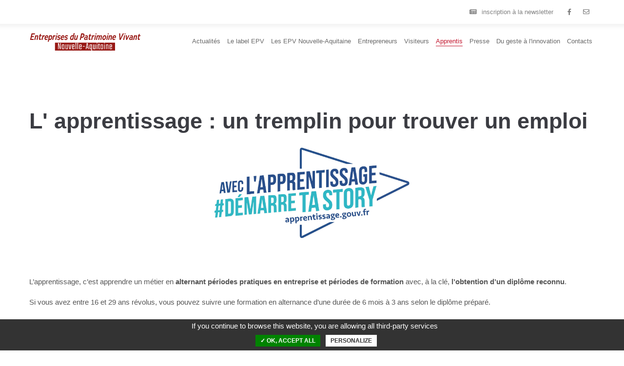

--- FILE ---
content_type: text/html; charset=utf-8
request_url: https://www.patrimoinevivantnouvelleaquitaine.com/apprentis.html
body_size: 7748
content:
<!DOCTYPE html>
<html lang="fr">
<head>
<meta charset="utf-8">
<meta name="robots" content="index,follow">
<meta name="description" content="L'apprentissage un tremplin pour trouver un emploi et apprendre autrement. Les EPV et l'apprentissage.">
<meta name="keywords" content="">
<meta name="generator" content="Contao Open Source CMS">
<title>Apprentis</title>
<base href="https://www.patrimoinevivantnouvelleaquitaine.com/">
<link rel="shortcut icon" href="files/cto_layout/img/favicon.ico" type="image/x-icon">
<link rel="apple-touch-icon" href="files/cto_layout/img/apple-touch-icon.png">
<script src="https://code.jquery.com/jquery-1.12.4.min.js"></script>
<link rel="stylesheet" href="system/modules/pct_customelements/assets/font-awesome/4.7.0/css/font-awesome.min.css">
<link rel="stylesheet" href="assets/css/039f94bd5734.css">
<link rel="stylesheet" type="text/css" media="screen" href="assets/css/7c56e58741e2.css">
<!-- for better page speed remove this lines (start)-->
<link rel="stylesheet" type="text/css" href="files/cto_layout/css/framework.css">
<link rel="stylesheet" type="text/css" href="files/cto_layout/css/customelements.css">
<link rel="stylesheet" type="text/css" href="files/cto_layout/css/customcatalog.css">
<link rel="stylesheet" type="text/css" href="files/cto_layout/css/styles.css">
<!-- for better page speed remove this lines (end)-->
<!-- pct_themer module (start)-->
<link id="layout_css" rel="stylesheet" title="theme_css_session" type="text/css" href="files/cto_layout/themedesigner/css/layout_eclipse_garden_patrimoine_04.css?1769913433">
<!-- pct_themer module (end)-->
<link rel="stylesheet" type="text/css" href="files/cto_layout/css/customize.css">
<link rel="stylesheet" type="text/css" href="files/cto_layout/css/print.css" media="print">
<!-- custom scripts -->
<script src="files/cto_layout/scripts/customize.js"></script>
<script src="system/modules/iti_tarteaucitron/assets/tarteaucitron/tarteaucitron.min.js"></script>
<script>if(typeof ThemeDesigner==undefined||typeof ThemeDesigner!='object'){var ThemeDesigner={}}
ThemeDesigner.getFonts=function(){return'PT+Sans|Source+Sans+Pro:300,400,700'}
if(localStorage.getItem('user_privacy_settings')>=1){jQuery('head').append('<link id="webfonts_optin" rel="stylesheet" href="https://fonts.googleapis.com/css?family=PT+Sans|Source+Sans+Pro:300,400,700">')}
jQuery(document).on('Eclipse.user_privacy',function(event,params){if(params.level>0){jQuery('head').append('<link id="webfonts_optin" rel="stylesheet" href="https://fonts.googleapis.com/css?family=PT+Sans|Source+Sans+Pro:300,400,700">')}})</script>
<script type="text/javascript">tarteaucitron.init({"hashtag":"#tarteaucitron","highPrivacy":!1,"orientation":"bottom","adblocker":!1,"showAlertSmall":!1,"cookieslist":!0,"removeCredit":!0,"handleBrowserDNTRequest":!1,})</script>
<script type="text/javascript">tarteaucitron.user.analyticsUa="UA-56849910-1";tarteaucitron.user.analyticsMore=function(){};(tarteaucitron.job=tarteaucitron.job||[]).push("analytics")</script>
<link rel="apple-touch-icon" sizes="57x57" href="/epv/apple-icon-57x57.png">
<link rel="apple-touch-icon" sizes="60x60" href="/epv/apple-icon-60x60.png">
<link rel="apple-touch-icon" sizes="72x72" href="/epv/apple-icon-72x72.png">
<link rel="apple-touch-icon" sizes="76x76" href="/epv/apple-icon-76x76.png">
<link rel="apple-touch-icon" sizes="114x114" href="/epv/apple-icon-114x114.png">
<link rel="apple-touch-icon" sizes="120x120" href="/epv/apple-icon-120x120.png">
<link rel="apple-touch-icon" sizes="144x144" href="/epv/apple-icon-144x144.png">
<link rel="apple-touch-icon" sizes="152x152" href="/epv/apple-icon-152x152.png">
<link rel="apple-touch-icon" sizes="180x180" href="/epv/apple-icon-180x180.png">
<link rel="icon" type="image/png" sizes="192x192"  href="/epv/android-icon-192x192.png">
<link rel="icon" type="image/png" sizes="32x32" href="/epv/favicon-32x32.png">
<link rel="icon" type="image/png" sizes="96x96" href="/epv/favicon-96x96.png">
<link rel="icon" type="image/png" sizes="16x16" href="/epv/favicon-16x16.png">
<link rel="manifest" href="/epv/manifest.json">
<meta name="msapplication-TileColor" content="#ffffff">
<meta name="msapplication-TileImage" content="/epv/ms-icon-144x144.png">
<meta name="theme-color" content="#ffffff">
<link rel="stylesheet" href="https://cdnjs.cloudflare.com/ajax/libs/font-awesome/5.11.2/css/all.css" />
</head>
<body class="mac chrome blink ch131 content_page themedesigner_active themedesigner_hidden" itemscope itemtype="http://schema.org/WebPage">
<div class="body_top"><div id="offcanvas-top">
<div class="offcanvas-top-inside">
<!--
INSTRUCTIONS:
Create a hidden page with the following articles and fill that with your content.
Article alias:
- offcanvas-col1
- offcanvas-col2
- offcanvas-col3
- offcanvas-col4
-->
<div class="autogrid_wrapper block">
<div class="autogrid one_fourth block"><div class="ce_text first last block">
<p>Principium autem unde latius se funditabat, emersit ex negotio tali. Chilo ex vicario et coniux eius Maxima nomine</p>
</div>
</div>
<div class="autogrid one_fourth block"><div class="ce_text first last block">
<p>Principium autem unde latius se funditabat, emersit ex negotio tali. Chilo ex vicario et coniux eius Maxima nomine</p>
</div>
</div>
<div class="autogrid one_fourth block"><p class="error">Malheureusement l'élément "offcanvas-col3" n'existe pas.</p></div>
<div class="autogrid one_fourth block"><p class="error">Malheureusement l'élément "offcanvas-col4" n'existe pas.</p></div>
</div>	</div>
</div></div>
<!--[if lt IE 9]><p id="chromeframe">You are using an outdated browser. <a href="http://browsehappy.com/">Upgrade your browser today</a> or <a href="http://www.google.com/chromeframe/?redirect=true">install Google Chrome Frame</a> to better experience this site.</p><![endif]-->
<div>
<div id="contentwrapper">
<div id="fix-wrapper">
<div id="top-wrapper">
<div id="top">
<div class="inside">
<div class="mod_socials">
<a href="https://www.facebook.com/epvna" target="_blank" title="Entreprises du patrimoine vivant Nouvelle-Aquitaine">
<i class="fab fa-facebook-f"></i>
</a>
<!--<a href="https://twitter.com/labelepv" class="social-twitter" target="_blank" title="Entreprises du patrimoine vivant Nouvelle-Aquitaine">
<i class="fab fa-twitter"></i>
</a>
<a href="https://fr.linkedin.com"  class="social-linkedin" target="_blank" title="Entreprises du patrimoine vivant Nouvelle-Aquitaine">
<i class="fab fa-linkedin-in"></i>
</a>-->
<a href="mailto:?subject=Patrimoine%20vivant%20des%20entreprises&amp;body=https://www.patrimoinevivantnouvelleaquitaine.com/apprentis.html" title="Partager avec un ami" class="partage-mail">
<i class="far fa-envelope"></i>
</a></div>
<div class="newsletter">
<i class="fas fa-newspaper"></i><p>inscription à la newsletter</p>
</div>
<div class="mod_langswitcher meta-nav">
<div class="mod_langswitcher_inside">
<ul>
<li><a href="patrimoinevivantnouvelleaquitaine-com.html"><span>EN</span><img src="files/cto_layout/img/flags/gb.svg"  width="20" height="15" alt=""></a></li>
<li><a href="patrimoinevivantnouvelleaquitaine-com.html"><span>DE</span><img src="files/cto_layout/img/flags/de.svg"  width="20" height="15" alt=""></a></li>
<li><a href="patrimoinevivantnouvelleaquitaine-com.html"><span>PL</span><img src="files/cto_layout/img/flags/pl.svg"  width="20" height="15" alt=""></a></li>
</ul>
</div>
</div><div id="mod_login_top_opener_11" class="mod_login_top meta-nav"><i class="fa fa-lock"></i>Connexion</div>
<div  class="mod_login login top-login block ">
<div id="overlay_close_11" class="overlay_close"></div>
<form action="apprentis.html" method="post">
<h3>LOGIN</h3>
<div class="formbody">
<input type="hidden" name="FORM_SUBMIT" value="tl_login_11">
<input type="hidden" name="REQUEST_TOKEN" value="wdaJ7Uq3a6J2MMq5pAiYQNz2-GIr5zas2wGTL2ZS2KE">
<input type="text" name="username" class="text" value="" placeholder="Identifiant">
<input type="password" name="password" class="text password" value="" placeholder="Mot de passe">
<div class="autologin_container">
<input type="checkbox" name="autologin" value="1" class="checkbox" id="autologin_checkbox_11">
<label for="autologin_checkbox_11">Rester connecté</label>
</div>
<input type="submit" class="submit" value="Connexion">
</div>
<div id="mod_login_top_closer_11" class="close-window-login"><i class="fa fa-close"></i></div>
</form>
<script>jQuery(document).ready(function(){jQuery("#mod_login_top_opener_11").click(function(){jQuery(".top-login").addClass("show")});jQuery("#mod_login_top_closer_11").click(function(){jQuery(".top-login").removeClass("show")});jQuery("#overlay_close_11").click(function(){jQuery(".top-login").removeClass("show")});jQuery(document).keyup(function(e){if(e.keyCode===27)jQuery(".top-login").removeClass("show")})})</script>
</div><div class="mod_top_phone meta-nav">
Have any Questions? <i class="fa fa-phone"></i> +01 123 444 555</div><div class="mod_top_mail meta-nav">
<a href="mailto:&#105;&#x6E;&#102;&#x6F;&#x40;&#99;&#x6F;&#x6D;&#112;&#x61;&#x6E;&#121;&#46;&#x63;&#111;&#x6D;"><i class="fa fa-envelope"></i>info@company.com</a></div>							<hr class="clear">
</div>
<div class="offcanvas-trigger"><span class="line1"></span><span class="line2"></span></div>
</div>
<header id="header" class="header original" itemscope itemtype="http://schema.org/WPHeader">
<div class="inside">
<div class="logo"><a href="./"></a></div>
<a id="nav-open-btn" title="Open mobile navigation">&nbsp;</a>
<div class="mod_langswitcher meta-nav">
<div class="mod_langswitcher_inside">
<ul>
<li><a href="patrimoinevivantnouvelleaquitaine-com.html"><span>EN</span><img src="files/cto_layout/img/flags/gb.svg"  width="20" height="15" alt=""></a></li>
<li><a href="patrimoinevivantnouvelleaquitaine-com.html"><span>DE</span><img src="files/cto_layout/img/flags/de.svg"  width="20" height="15" alt=""></a></li>
<li><a href="patrimoinevivantnouvelleaquitaine-com.html"><span>PL</span><img src="files/cto_layout/img/flags/pl.svg"  width="20" height="15" alt=""></a></li>
</ul>
</div>
</div><div class="mod_socials">
<a href="https://www.facebook.com/epvna" target="_blank" title="Entreprises du patrimoine vivant Nouvelle-Aquitaine">
<i class="fab fa-facebook-f"></i>
</a>
<!--<a href="https://twitter.com/labelepv" class="social-twitter" target="_blank" title="Entreprises du patrimoine vivant Nouvelle-Aquitaine">
<i class="fab fa-twitter"></i>
</a>
<a href="https://fr.linkedin.com"  class="social-linkedin" target="_blank" title="Entreprises du patrimoine vivant Nouvelle-Aquitaine">
<i class="fab fa-linkedin-in"></i>
</a>-->
<a href="mailto:?subject=Patrimoine%20vivant%20des%20entreprises&amp;body=https://www.patrimoinevivantnouvelleaquitaine.com/apprentis.html" title="Partager avec un ami" class="partage-mail">
<i class="far fa-envelope"></i>
</a></div>
<div class="mod_search"><div class="ce_search_label"><i class="fa fa-search"></i></div></div>
<!-- indexer::stop -->
<nav class="mod_navigation mainmenu block" itemscope itemtype="http://schema.org/SiteNavigationElement">
<a href="apprentis.html#skipNavigation28" class="invisible">Aller au contenu</a>
<ul class="vlist level_1">
<li class="float_right floatbox sibling"><ol class="inner">
<li class="mlist float_right sibling first ">
<a href="actualit%C3%A9s.html" title="Actualités" class="a-level_1 float_right sibling first"><span>Actualités</span></a>
</li>
</ol></li>
<li class="mlist submenu sibling ">
<a href="quest-ce-que-le-label.html" title="Le label EPV" class="a-level_1 submenu sibling"><span>Le label EPV</span></a>
<ul class="vlist level_2">
<li class="mlist first ">
<a href="quest-ce-que-le-label.html" title="Le label EPV" class="a-level_2 first"><span>Qu'est ce que le label ?</span></a>
</li>
<li class="mlist last ">
<a href="les-crit%C3%A8res-d%C3%A9ligibilit%C3%A9s.html" title="Critères d'éligibilité au label EPV" class="a-level_2 last"><span>Les critères d'éligibilité</span></a>
</li>
</ul>	</li>
<li class="mlist submenu sibling ">
<a href="les-epv-nouvelle-aquitaine.html" title="EPV en Nouvelle-Aquitaine" class="a-level_1 submenu sibling"><span>Les EPV Nouvelle-Aquitaine</span></a>
<ul class="vlist level_2">
<li class="mlist first ">
<a href="carte-interactive-des-epv.html" title="Carte interactive des EPV" class="a-level_2 first"><span>Carte interactive des EPV</span></a>
</li>
<li class="mlist ">
<a href="les-epv-en-chiffres.html" title="Les EPV centenaires et innovantes" class="a-level_2"><span>Les EPV centenaires et innovantes</span></a>
</li>
<li class="mlist submenu last ">
<a href="association-et-r%C3%A9seaux-dentreprises.html" title="Associations et réseaux d'entreprises" class="a-level_2 submenu last"><span>Associations et réseaux d'entreprises</span></a>
<ul class="vlist level_3">
<li class="mlist first ">
<a href="association-r%C3%A9gionale-des-epv-nouvelle-aquitaine-r%C3%A9seau-excellence.html" title="Association Régionale des EPV Nouvelle-Aquitaine | Réseau Excellence" class="a-level_3 first"><span>Association Régionale des EPV Nouvelle-Aquitaine | Réseau Excellence</span></a>
</li>
<li class="mlist ">
<a href="association-des-epv-du-pays-basque-landes-bearn.html" title="Association des EPV du Pays Basque-Landes-Béarn" class="a-level_3"><span>Association des EPV du Pays Basque-Landes-Bearn</span></a>
</li>
<li class="mlist last ">
<a href="autres-r%C3%A9seaux-en-lien-avec-les-epv-na.html" title="Associations et réseaux d'entreprises" class="a-level_3 last"><span>Autres réseaux en lien avec les EPV NA</span></a>
</li>
</ul>	</li>
</ul>	</li>
<li class="mlist submenu sibling ">
<a href="entrepreneurs.html" title="Entrepreneurs devenez EPV" class="a-level_1 submenu sibling"><span>Entrepreneurs</span></a>
<ul class="vlist level_2">
<li class="mlist first ">
<a href="les-avantages-du-label.html" title="Les avantages du label" class="a-level_2 first"><span>Les avantages du label</span></a>
</li>
<li class="mlist submenu last ">
<a href="devenir-epv.html" title="Comment devenir EPV" class="a-level_2 submenu last"><span>Devenir EPV</span></a>
<ul class="vlist level_3">
<li class="mlist first last ">
<a href="contacts-cci-cma.html" title="Contacts CCI / CMA" class="a-level_3 first last"><span>Contacts CCI / CMA</span></a>
</li>
</ul>	</li>
</ul>	</li>
<li class="mlist submenu sibling ">
<a href="les-epv-ouvrent-leurs-portes.html" title="Visiteurs d'entreprises" class="a-level_1 submenu sibling"><span>Visiteurs</span></a>
<ul class="vlist level_2">
<li class="mlist first ">
<a href="les-epv-ouvrent-leurs-portes.html" title="Les EPV ouvrent leurs portes au public" class="a-level_2 first"><span>Les EPV ouvrent leurs portes</span></a>
</li>
<li class="mlist last ">
<a href="geocaching-la-chasse-aux-tresors.html" title="géocaching et les EPV" class="a-level_2 last"><span>Geocaching : la chasse aux trésors</span></a>
</li>
</ul>	</li>
<li class="mlist active mm-selected">
<a href="apprentis.html" title="Apprentis" class="a-level_1 active"><span>Apprentis</span></a>
</li>
<li class="mlist submenu sibling ">
<a href="presse.html" title="Presse" class="a-level_1 submenu sibling"><span>Presse</span></a>
<ul class="vlist level_2">
<li class="mlist first last ">
<a href="la-presse-en-parle.html" title="La presse en parle" class="a-level_2 first last"><span>La presse en parle</span></a>
</li>
</ul>	</li>
<li class="mlist submenu sibling ">
<a href="les-m%C3%A9tiers-dart.html" title="Du geste à l'innovation" class="a-level_1 submenu sibling"><span>Du geste à l'innovation</span></a>
<ul class="vlist level_2">
<li class="mlist first last ">
<a href="appels-%C3%A0-projets.html" title="Aides et appels à projets" class="a-level_2 first last"><span>Aides et appels à projets</span></a>
</li>
</ul>	</li>
<li class="float_right floatbox sibling"><ol class="inner">
<li class="mlist float_right sibling last ">
<a href="contacts.html" title="Contacts" class="a-level_1 float_right sibling last"><span>Contacts</span></a>
</li>
</ol></li>
</ul>
<a id="skipNavigation28" class="invisible">&nbsp;</a>
</nav>
<!-- indexer::continue -->
<div class="smartmenu">
<div class="smartmenu-trigger"><span class="line"></span></div>
</div>
<!-- indexer::stop -->
<nav class="mod_navigation header_metanavi block" itemscope itemtype="http://schema.org/SiteNavigationElement">
<a href="apprentis.html#skipNavigation6" class="invisible">Aller au contenu</a>
<ul class="vlist level_1">
<li class="mlist float_right sibling first "><a href="actualit%C3%A9s.html" title="Actualités" class="a-level_1 float_right sibling first"><i class="float_right sibling first"></i>Actualités</a></li>
<li class="mlist submenu sibling "><a href="quest-ce-que-le-label.html" title="Le label EPV" class="a-level_1 submenu sibling"><i class="submenu sibling"></i>Le label EPV</a><ul class="vlist level_2">
<li class="mlist first "><a href="quest-ce-que-le-label.html" title="Le label EPV" class="a-level_2 first"><i class="first"></i>Qu'est ce que le label ?</a></li>
<li class="mlist last "><a href="les-crit%C3%A8res-d%C3%A9ligibilit%C3%A9s.html" title="Critères d'éligibilité au label EPV" class="a-level_2 last"><i class="last"></i>Les critères d'éligibilité</a></li>
</ul>
</li>
<li class="mlist submenu sibling "><a href="les-epv-nouvelle-aquitaine.html" title="EPV en Nouvelle-Aquitaine" class="a-level_1 submenu sibling"><i class="submenu sibling"></i>Les EPV Nouvelle-Aquitaine</a><ul class="vlist level_2">
<li class="mlist first "><a href="carte-interactive-des-epv.html" title="Carte interactive des EPV" class="a-level_2 first"><i class="first"></i>Carte interactive des EPV</a></li>
<li class="mlist "><a href="les-epv-en-chiffres.html" title="Les EPV centenaires et innovantes" class="a-level_2"><i class=""></i>Les EPV centenaires et innovantes</a></li>
<li class="mlist submenu last "><a href="association-et-r%C3%A9seaux-dentreprises.html" title="Associations et réseaux d'entreprises" class="a-level_2 submenu last"><i class="submenu last"></i>Associations et réseaux d'entreprises</a><ul class="vlist level_3">
<li class="mlist first "><a href="association-r%C3%A9gionale-des-epv-nouvelle-aquitaine-r%C3%A9seau-excellence.html" title="Association Régionale des EPV Nouvelle-Aquitaine | Réseau Excellence" class="a-level_3 first"><i class="first"></i>Association Régionale des EPV Nouvelle-Aquitaine | Réseau Excellence</a></li>
<li class="mlist "><a href="association-des-epv-du-pays-basque-landes-bearn.html" title="Association des EPV du Pays Basque-Landes-Béarn" class="a-level_3"><i class=""></i>Association des EPV du Pays Basque-Landes-Bearn</a></li>
<li class="mlist last "><a href="autres-r%C3%A9seaux-en-lien-avec-les-epv-na.html" title="Associations et réseaux d'entreprises" class="a-level_3 last"><i class="last"></i>Autres réseaux en lien avec les EPV NA</a></li>
</ul>
</li>
</ul>
</li>
<li class="mlist submenu sibling "><a href="entrepreneurs.html" title="Entrepreneurs devenez EPV" class="a-level_1 submenu sibling"><i class="submenu sibling"></i>Entrepreneurs</a><ul class="vlist level_2">
<li class="mlist first "><a href="les-avantages-du-label.html" title="Les avantages du label" class="a-level_2 first"><i class="first"></i>Les avantages du label</a></li>
<li class="mlist submenu last "><a href="devenir-epv.html" title="Comment devenir EPV" class="a-level_2 submenu last"><i class="submenu last"></i>Devenir EPV</a><ul class="vlist level_3">
<li class="mlist first last "><a href="contacts-cci-cma.html" title="Contacts CCI / CMA" class="a-level_3 first last"><i class="first last"></i>Contacts CCI / CMA</a></li>
</ul>
</li>
</ul>
</li>
<li class="mlist submenu sibling "><a href="les-epv-ouvrent-leurs-portes.html" title="Visiteurs d'entreprises" class="a-level_1 submenu sibling"><i class="submenu sibling"></i>Visiteurs</a><ul class="vlist level_2">
<li class="mlist first "><a href="les-epv-ouvrent-leurs-portes.html" title="Les EPV ouvrent leurs portes au public" class="a-level_2 first"><i class="first"></i>Les EPV ouvrent leurs portes</a></li>
<li class="mlist last "><a href="geocaching-la-chasse-aux-tresors.html" title="géocaching et les EPV" class="a-level_2 last"><i class="last"></i>Geocaching : la chasse aux trésors</a></li>
</ul>
</li>
<li class="mlist active mm-selected"><a href="apprentis.html" title="Apprentis" class="a-level_1 active"><i class="active"></i>Apprentis</a></li>
<li class="mlist submenu sibling "><a href="presse.html" title="Presse" class="a-level_1 submenu sibling"><i class="submenu sibling"></i>Presse</a><ul class="vlist level_2">
<li class="mlist first last "><a href="la-presse-en-parle.html" title="La presse en parle" class="a-level_2 first last"><i class="first last"></i>La presse en parle</a></li>
</ul>
</li>
<li class="mlist submenu sibling "><a href="les-m%C3%A9tiers-dart.html" title="Du geste à l'innovation" class="a-level_1 submenu sibling"><i class="submenu sibling"></i>Du geste à l'innovation</a><ul class="vlist level_2">
<li class="mlist first last "><a href="appels-%C3%A0-projets.html" title="Aides et appels à projets" class="a-level_2 first last"><i class="first last"></i>Aides et appels à projets</a></li>
</ul>
</li>
<li class="mlist float_right sibling last "><a href="contacts.html" title="Contacts" class="a-level_1 float_right sibling last"><i class="float_right sibling last"></i>Contacts</a></li>
</ul>
<a id="skipNavigation6" class="invisible">&nbsp;</a>
</nav>
<!-- indexer::continue -->
<div class="clear"></div>
</div>
</header>
<div class="clear"></div>
</div>
</div>
<div id="slider">
<div class="inside">
</div>
</div>
<div id="wrapper">
<div id="container">
<section id="main" itemscope itemtype="http://schema.org/WebPageElement" itemprop="mainContentOfPage">
<div class="inside">
<div class="mod_article first last block" id="article-49">
<div class="ce_text first last block">
<h1>L' apprentissage : un tremplin pour trouver un emploi</h1>
<p style="text-align: left;"><strong><img style="display: block; margin-left: auto; margin-right: auto;" src="files/contenus/epv_apprentissage/apprentissage_logo_v2.jpg" width="400" height="186"></strong></p>
<h3> </h3>
<p>L’apprentissage, c’est apprendre un métier en <strong>alternant périodes pratiques en entreprise et périodes de formation</strong> avec, à la clé, <strong>l’obtention d’un diplôme reconnu</strong>.</p>
<p>Si vous avez entre 16 et 29 ans révolus, vous pouvez suivre une formation en alternance d’une durée de 6 mois à 3 ans selon le diplôme préparé.</p>
<p>Certains publics peuvent entrer en apprentissage au-delà de 29 ans révolus : les apprentis préparant un diplôme ou titre supérieur à celui obtenu, les travailleurs handicapés, les personnes ayant un projet de création ou de reprise d’entreprise.</p>
<p>Un salaire qui augmente avec l’âge et à chaque nouvelle année d’exécution du contrat.</p>
<p>Dans le cadre du contrat d’apprentissage, l’apprenti bénéficie d’une rémunération variant :</p>
<ul>
<li>en fonction de son âge ;</li>
<li>à chaque nouvelle année d’exécution du contrat.</li>
</ul>
<h3>Un statut de salarié à part entière dans l’entreprise</h3>
<ul>
<li>En tant qu’apprenti vous êtes un salarié à part entière ! À ce titre, les lois, les règlements et la convention collective de la branche professionnelle et celle de l’entreprise vous sont applicables dans les mêmes conditions qu’aux autres salariés.</li>
<li>Le temps de travail est identique à celui des autres salariés. Cependant, l’employeur doit vous permettre de suivre les cours théoriques professionnels et le temps de formation en Centre de formation des apprentis (CFA) est compris dans le temps de travail effectif.</li>
</ul>
<p>Les réseaux consulaires, engagés dans la promotion de l’apprentissage  :</p>
<ul>
<li>CFA,</li>
<li>développeurs de l’apprentissage,</li>
<li>médiation de l’apprentissage,</li>
<li>prépas à l’apprentissage.</li>
</ul>
<p>À partir de <strong>2023</strong>, une nouvelle aide à l'embauche d'apprentis est instaurée. Son montant est égal à <span class="sp-prix">6 000 €. Elle est octroyée <strong>uniquement pour la 1<sup>re</sup> année</strong> du contrat.</span>  À noter que si vous avez bénéficié de l'aide de 2022, elle se poursuit, mais n'est <strong>pas cumulable</strong>. Plus d'infos :<a href="https://entreprendre.service-public.fr/vosdroits/F23556" target="_blank" rel="noopener"><strong><span style="color: #c2162e;"> ici</span></strong></a></p>
<p><strong>En savoir plus : <a href="https://www.cmonalternance-na.fr/" target="_blank" rel="noopener">site régional de l'apprentissage et de l'alternance</a><br></strong></p>
<p> </p>
</div>
</div>
</div>
</section>
</div>
</div>
<footer id="footer" itemscope itemtype="http://schema.org/WPFooter">
<div class="inside">
<!--
INSTRUCTIONS:
Create a hidden page with the following articles and fill that with your content.
Article alias:
- footer-col1
- footer-col2
- footer-col3
- footer-col4
-->
<div class="autogrid_wrapper block">
<div class="autogrid one_fourth footer-col1 block"><div class="ce_text first last block">
<p><span class="font-size-xxs">L’engagement des réseaux consulaires</span></p>
<p>Les réseaux consulaires – CMA et CCI - participent au déploiement du label EPV auprès des entreprises et les accompagnent à tous les stades de leur vie.<br>Le label Entreprise du Patrimoine Vivant (EPV) est une marque de reconnaissance de l’Etat mise en place pour distinguer des entreprises françaises aux savoir-faire artisanaux et industriels d’excellence.</p>
</div>
</div>
<div class="autogrid one_fourth footer-col2 block"><div class="ce_text first last block">
<p><span class="font-size-xs font-size-xxs">Sites connexes</span></p>
<ul>
<li><a title="Site de la région Nouvelle-Aquitaine" href="https://www.nouvelle-aquitaine.fr/" target="_blank" rel="noopener">Région Nouvelle-Aquitaine</a></li>
<li><a title="La CCI Nouvelle-Aquitaine" href="https://nouvelle-aquitaine.cci.fr/" target="_blank" rel="noopener">CCI Nouvelle-Aquitaine</a></li>
<li><a title="La CMA Nouvelle-Aquitaine" href="https://www.artisanat-nouvelle-aquitaine.fr/" target="_blank" rel="noopener">CMA Nouvelle-Aquitaine</a></li>
<li><a title="La CCI France" href="https://www.cci.fr/" target="_blank" rel="noopener">CCI France</a></li>
<li><a href="https://www.institut-metiersdart.org/epv%20" target="_blank" rel="noopener">INMA EPV</a></li>
</ul>
</div>
</div>
<div class="autogrid one_fourth footer-col3 block"><p><span class="font-size-xs font-size-xxs">Pour nous contacter</span></p>
<p><a href="tel:0555451515" title="Nous téléphoner"><i class="fas fa-phone-alt"></i> 05 55 45 15 15</a></p>
<p><a href="mailto:info@limoges.cci.fr" title="Nous écrire"><i class="far fa-envelope"></i> info@limoges.cci.fr</a></p>
<p><a title="Consulter les mentions légales" href="mentions-l%C3%A9gales.html"><i class="far fa-edit"></i> Mentions Légales</a></p>
<p class="rgpd"><a href="javascript:tarteaucitron.userInterface.openPanel();">Gestion des cookies</a></p>
<div class="ce_image last block">
<figure class="image_container">
<img src="files/cto_layout/img/logo_na.png" width="192" height="91" alt="" itemprop="image">
</figure>
</div>
</div>
<div class="autogrid one_fourth footer-col4 block"><div class="ce_text first block">
<p><span class="font-size-xs font-size-xxs">Réseaux sociaux</span></p>
<p>Restez toujours informés, abonnez-vous à nos pages.</p>
</div>
<a href="https://www.facebook.com/epvna" target="_blank" title="Entreprises du patrimoine vivant Nouvelle-Aquitaine"><i class="fab fa-facebook-f"></i></a>
<!--<a href="https://twitter.com/labelepv" target="_blank" title="Entreprises du patrimoine vivant Nouvelle-Aquitaine"><i class="fab fa-twitter"></i></a>
<a href="https://fr.linkedin.com" target="_blank" title="Entreprises du patrimoine vivant Nouvelle-Aquitaine"><i class="fab fa-linkedin-in"></i></a>-->
<div class="newsletter">
<i class="fas fa-newspaper"></i><p>inscription à la newsletter</p>
</div>
</div>
</div>						<a href="apprentis.html#contentwrapper" class="totop"></a>
</div>
</footer>
</div>
</div>
<div class="body_bottom"><!-- indexer::stop -->
<div class="smartmenu-content">
<div class="mod_navigation">
<div class="smartmenu-scrollable">
<div class="smartmenu-table">
<ul class="vlist level_1">
<li class="mlist float_right sibling first "><a href="actualit%C3%A9s.html" title="Actualités" class="a-level_1 float_right sibling first">Actualités</a></li>
<li class="mlist submenu sibling "><a href="quest-ce-que-le-label.html" title="Le label EPV" class="a-level_1 submenu sibling">Le label EPV</a><span class="subitems_trigger"></span><ul class="vlist level_2">
<li class="mlist first "><a href="quest-ce-que-le-label.html" title="Le label EPV" class="a-level_2 first">Qu'est ce que le label ?</a></li>
<li class="mlist last "><a href="les-crit%C3%A8res-d%C3%A9ligibilit%C3%A9s.html" title="Critères d'éligibilité au label EPV" class="a-level_2 last">Les critères d'éligibilité</a></li>
</ul>
</li>
<li class="mlist submenu sibling "><a href="les-epv-nouvelle-aquitaine.html" title="EPV en Nouvelle-Aquitaine" class="a-level_1 submenu sibling">Les EPV Nouvelle-Aquitaine</a><span class="subitems_trigger"></span><ul class="vlist level_2">
<li class="mlist first "><a href="carte-interactive-des-epv.html" title="Carte interactive des EPV" class="a-level_2 first">Carte interactive des EPV</a></li>
<li class="mlist "><a href="les-epv-en-chiffres.html" title="Les EPV centenaires et innovantes" class="a-level_2">Les EPV centenaires et innovantes</a></li>
<li class="mlist submenu last "><a href="association-et-r%C3%A9seaux-dentreprises.html" title="Associations et réseaux d'entreprises" class="a-level_2 submenu last">Associations et réseaux d'entreprises</a><span class="subitems_trigger"></span><ul class="vlist level_3">
<li class="mlist first "><a href="association-r%C3%A9gionale-des-epv-nouvelle-aquitaine-r%C3%A9seau-excellence.html" title="Association Régionale des EPV Nouvelle-Aquitaine | Réseau Excellence" class="a-level_3 first">Association Régionale des EPV Nouvelle-Aquitaine | Réseau Excellence</a></li>
<li class="mlist "><a href="association-des-epv-du-pays-basque-landes-bearn.html" title="Association des EPV du Pays Basque-Landes-Béarn" class="a-level_3">Association des EPV du Pays Basque-Landes-Bearn</a></li>
<li class="mlist last "><a href="autres-r%C3%A9seaux-en-lien-avec-les-epv-na.html" title="Associations et réseaux d'entreprises" class="a-level_3 last">Autres réseaux en lien avec les EPV NA</a></li>
</ul>
</li>
</ul>
</li>
<li class="mlist submenu sibling "><a href="entrepreneurs.html" title="Entrepreneurs devenez EPV" class="a-level_1 submenu sibling">Entrepreneurs</a><span class="subitems_trigger"></span><ul class="vlist level_2">
<li class="mlist first "><a href="les-avantages-du-label.html" title="Les avantages du label" class="a-level_2 first">Les avantages du label</a></li>
<li class="mlist submenu last "><a href="devenir-epv.html" title="Comment devenir EPV" class="a-level_2 submenu last">Devenir EPV</a><span class="subitems_trigger"></span><ul class="vlist level_3">
<li class="mlist first last "><a href="contacts-cci-cma.html" title="Contacts CCI / CMA" class="a-level_3 first last">Contacts CCI / CMA</a></li>
</ul>
</li>
</ul>
</li>
<li class="mlist submenu sibling "><a href="les-epv-ouvrent-leurs-portes.html" title="Visiteurs d'entreprises" class="a-level_1 submenu sibling">Visiteurs</a><span class="subitems_trigger"></span><ul class="vlist level_2">
<li class="mlist first "><a href="les-epv-ouvrent-leurs-portes.html" title="Les EPV ouvrent leurs portes au public" class="a-level_2 first">Les EPV ouvrent leurs portes</a></li>
<li class="mlist last "><a href="geocaching-la-chasse-aux-tresors.html" title="géocaching et les EPV" class="a-level_2 last">Geocaching : la chasse aux trésors</a></li>
</ul>
</li>
<li class="mlist active mm-selected"><a href="apprentis.html" title="Apprentis" class="a-level_1 active">Apprentis</a></li>
<li class="mlist submenu sibling "><a href="presse.html" title="Presse" class="a-level_1 submenu sibling">Presse</a><span class="subitems_trigger"></span><ul class="vlist level_2">
<li class="mlist first last "><a href="la-presse-en-parle.html" title="La presse en parle" class="a-level_2 first last">La presse en parle</a></li>
</ul>
</li>
<li class="mlist submenu sibling "><a href="les-m%C3%A9tiers-dart.html" title="Du geste à l'innovation" class="a-level_1 submenu sibling">Du geste à l'innovation</a><span class="subitems_trigger"></span><ul class="vlist level_2">
<li class="mlist first last "><a href="appels-%C3%A0-projets.html" title="Aides et appels à projets" class="a-level_2 first last">Aides et appels à projets</a></li>
</ul>
</li>
<li class="mlist float_right sibling last "><a href="contacts.html" title="Contacts" class="a-level_1 float_right sibling last">Contacts</a></li>
</ul>
</div>
</div>
<div class="smartmenu-close"></div>
</div>
</div>
<!-- indexer::continue -->
<div class="mod_search meta-nav block">
<div id="search_7" class="search-content">
<div class="label">Search</div>					<form action="les-epv-en-chiffres.html" method="get">
<div class="formbody">
<label for="ctrl_keywords_7" class="invisible">Mots-clés</label>
<input type="search" name="keywords" id="ctrl_keywords_7" class="text" value="">
<input type="submit" id="ctrl_submit_7" class="submit" value="Rechercher">
</div>
</form>
<div class="close-window"><i class="fa fa-close"></i></div>
</div>
</div>
<script>jQuery(document).ready(function(){jQuery('.ce_search_label').click(function(){setTimeout(function(){jQuery('#search_7 input[name="keywords"]').focus()},800)})})</script>
<!-- indexer::stop -->
<nav class="mod_navigation block" id="mobnav" itemscope itemtype="http://schema.org/SiteNavigationElement">
<a href="apprentis.html#skipNavigation29" class="invisible">Aller au contenu</a>
<ul class="vlist level_1">
<li class="mlist float_right sibling first "><a href="actualit%C3%A9s.html" title="Actualités" class="a-level_1 float_right sibling first"><i class="float_right sibling first"></i>Actualités</a></li>
<li class="mlist submenu sibling "><a href="quest-ce-que-le-label.html" title="Le label EPV" class="a-level_1 submenu sibling"><i class="submenu sibling"></i>Le label EPV</a><ul class="vlist level_2">
<li class="mlist first "><a href="quest-ce-que-le-label.html" title="Le label EPV" class="a-level_2 first"><i class="first"></i>Qu'est ce que le label ?</a></li>
<li class="mlist last "><a href="les-crit%C3%A8res-d%C3%A9ligibilit%C3%A9s.html" title="Critères d'éligibilité au label EPV" class="a-level_2 last"><i class="last"></i>Les critères d'éligibilité</a></li>
</ul>
</li>
<li class="mlist submenu sibling "><a href="les-epv-nouvelle-aquitaine.html" title="EPV en Nouvelle-Aquitaine" class="a-level_1 submenu sibling"><i class="submenu sibling"></i>Les EPV Nouvelle-Aquitaine</a><ul class="vlist level_2">
<li class="mlist first "><a href="carte-interactive-des-epv.html" title="Carte interactive des EPV" class="a-level_2 first"><i class="first"></i>Carte interactive des EPV</a></li>
<li class="mlist "><a href="les-epv-en-chiffres.html" title="Les EPV centenaires et innovantes" class="a-level_2"><i class=""></i>Les EPV centenaires et innovantes</a></li>
<li class="mlist submenu last "><a href="association-et-r%C3%A9seaux-dentreprises.html" title="Associations et réseaux d'entreprises" class="a-level_2 submenu last"><i class="submenu last"></i>Associations et réseaux d'entreprises</a><ul class="vlist level_3">
<li class="mlist first "><a href="association-r%C3%A9gionale-des-epv-nouvelle-aquitaine-r%C3%A9seau-excellence.html" title="Association Régionale des EPV Nouvelle-Aquitaine | Réseau Excellence" class="a-level_3 first"><i class="first"></i>Association Régionale des EPV Nouvelle-Aquitaine | Réseau Excellence</a></li>
<li class="mlist "><a href="association-des-epv-du-pays-basque-landes-bearn.html" title="Association des EPV du Pays Basque-Landes-Béarn" class="a-level_3"><i class=""></i>Association des EPV du Pays Basque-Landes-Bearn</a></li>
<li class="mlist last "><a href="autres-r%C3%A9seaux-en-lien-avec-les-epv-na.html" title="Associations et réseaux d'entreprises" class="a-level_3 last"><i class="last"></i>Autres réseaux en lien avec les EPV NA</a></li>
</ul>
</li>
</ul>
</li>
<li class="mlist submenu sibling "><a href="entrepreneurs.html" title="Entrepreneurs devenez EPV" class="a-level_1 submenu sibling"><i class="submenu sibling"></i>Entrepreneurs</a><ul class="vlist level_2">
<li class="mlist first "><a href="les-avantages-du-label.html" title="Les avantages du label" class="a-level_2 first"><i class="first"></i>Les avantages du label</a></li>
<li class="mlist submenu last "><a href="devenir-epv.html" title="Comment devenir EPV" class="a-level_2 submenu last"><i class="submenu last"></i>Devenir EPV</a><ul class="vlist level_3">
<li class="mlist first last "><a href="contacts-cci-cma.html" title="Contacts CCI / CMA" class="a-level_3 first last"><i class="first last"></i>Contacts CCI / CMA</a></li>
</ul>
</li>
</ul>
</li>
<li class="mlist submenu sibling "><a href="les-epv-ouvrent-leurs-portes.html" title="Visiteurs d'entreprises" class="a-level_1 submenu sibling"><i class="submenu sibling"></i>Visiteurs</a><ul class="vlist level_2">
<li class="mlist first "><a href="les-epv-ouvrent-leurs-portes.html" title="Les EPV ouvrent leurs portes au public" class="a-level_2 first"><i class="first"></i>Les EPV ouvrent leurs portes</a></li>
<li class="mlist last "><a href="geocaching-la-chasse-aux-tresors.html" title="géocaching et les EPV" class="a-level_2 last"><i class="last"></i>Geocaching : la chasse aux trésors</a></li>
</ul>
</li>
<li class="mlist active mm-selected"><a href="apprentis.html" title="Apprentis" class="a-level_1 active"><i class="active"></i>Apprentis</a></li>
<li class="mlist submenu sibling "><a href="presse.html" title="Presse" class="a-level_1 submenu sibling"><i class="submenu sibling"></i>Presse</a><ul class="vlist level_2">
<li class="mlist first last "><a href="la-presse-en-parle.html" title="La presse en parle" class="a-level_2 first last"><i class="first last"></i>La presse en parle</a></li>
</ul>
</li>
<li class="mlist submenu sibling "><a href="les-m%C3%A9tiers-dart.html" title="Du geste à l'innovation" class="a-level_1 submenu sibling"><i class="submenu sibling"></i>Du geste à l'innovation</a><ul class="vlist level_2">
<li class="mlist first last "><a href="appels-%C3%A0-projets.html" title="Aides et appels à projets" class="a-level_2 first last"><i class="first last"></i>Aides et appels à projets</a></li>
</ul>
</li>
<li class="mlist float_right sibling last "><a href="contacts.html" title="Contacts" class="a-level_1 float_right sibling last"><i class="float_right sibling last"></i>Contacts</a></li>
</ul>
<a id="skipNavigation29" class="invisible">&nbsp;</a>
</nav>
<!-- indexer::continue -->
</div>
<div id="top_link" class="top-link"><a href="apprentis.html#contentwrapper" title="Top"><i class="fa fa-chevron-up"></i></a></div>
<script>jQuery(document).ready(function(){jQuery('#top_link a').click(function(e){e.preventDefault();jQuery("html, body").animate({scrollTop:jQuery('#contentwrapper').offset().top-100},500)})})</script><div id="mmenu_bottom">
<div class="mod_langswitcher meta-nav">
<div class="mod_langswitcher_inside">
<ul>
<li><a href="patrimoinevivantnouvelleaquitaine-com.html"><span>EN</span><img src="files/cto_layout/img/flags/gb.svg"  width="20" height="15" alt=""></a></li>
<li><a href="patrimoinevivantnouvelleaquitaine-com.html"><span>DE</span><img src="files/cto_layout/img/flags/de.svg"  width="20" height="15" alt=""></a></li>
<li><a href="patrimoinevivantnouvelleaquitaine-com.html"><span>PL</span><img src="files/cto_layout/img/flags/pl.svg"  width="20" height="15" alt=""></a></li>
</ul>
</div>
</div><div class="mod_socials">
<a href="https://www.facebook.com/epvna" target="_blank" title="Entreprises du patrimoine vivant Nouvelle-Aquitaine">
<i class="fab fa-facebook-f"></i>
</a>
<!--<a href="https://twitter.com/labelepv" class="social-twitter" target="_blank" title="Entreprises du patrimoine vivant Nouvelle-Aquitaine">
<i class="fab fa-twitter"></i>
</a>
<a href="https://fr.linkedin.com"  class="social-linkedin" target="_blank" title="Entreprises du patrimoine vivant Nouvelle-Aquitaine">
<i class="fab fa-linkedin-in"></i>
</a>-->
<a href="mailto:?subject=Patrimoine%20vivant%20des%20entreprises&amp;body=https://www.patrimoinevivantnouvelleaquitaine.com/apprentis.html" title="Partager avec un ami" class="partage-mail">
<i class="far fa-envelope"></i>
</a></div></div>
<script>jQuery.noConflict()</script>
<script src="assets/jquery-ui/js/jquery-ui.min.js"></script>
<script>jQuery(function($){$(document).accordion({heightStyle:'content',header:'.toggler',collapsible:!0,create:function(event,ui){ui.header.addClass('active');$('.toggler').attr('tabindex',0)},activate:function(event,ui){ui.newHeader.addClass('active');ui.oldHeader.removeClass('active');$('.toggler').attr('tabindex',0)}})})</script>
<script src="assets/colorbox/js/colorbox.min.js"></script>
<script>jQuery(function($){$('a[data-lightbox]').map(function(){$(this).colorbox({loop:!1,rel:$(this).attr('data-lightbox'),maxWidth:'95%',maxHeight:'95%'})})})</script>
<script src="assets/tablesorter/js/tablesorter.min.js"></script>
<script>jQuery(function($){$('.ce_table .sortable').each(function(i,table){var attr=$(table).attr('data-sort-default'),opts={},s;if(attr){s=attr.split('|');opts={sortList:[[s[0],s[1]=='desc'|0]]}}
$(table).tablesorter(opts)})})</script>
<script src="assets/swipe/js/swipe.min.js"></script>
<script>(function(){var e=document.querySelectorAll('.content-slider, .slider-control'),c,i;for(i=0;i<e.length;i+=2){c=e[i].getAttribute('data-config').split(',');new Swipe(e[i],{'auto':parseInt(c[0]),'speed':parseInt(c[1]),'startSlide':parseInt(c[2]),'continuous':parseInt(c[3]),'menu':e[i+1]})}})()</script>
<script src="assets/js/aff1f3a62e9b.js"></script>
<script src="files/cto_layout/scripts/swiper/swiper.jquery.min.js"></script>
<script src="files/cto_layout/scripts/scripts.js"></script>
</body>
</html>

--- FILE ---
content_type: text/css
request_url: https://www.patrimoinevivantnouvelleaquitaine.com/assets/css/039f94bd5734.css
body_size: 5578
content:
/** clearing **/
.clear {clear: both; font-size: 0.1px; height: 0.1px; line-height: 0.1px; float: none; display: table;}

/** block grid **/
.autogrid, .autogrid:before,.autogrid:after {-moz-box-sizing: border-box; box-sizing:border-box;}
.autogrid {padding-left: 1%; padding-right: 1%; position: relative; display: block; float: left;overflow: hidden;}

/** block grid wrapper **/
.autogrid_wrapper {margin-left: -1%; margin-right: -1%;}

/** non block **/
.autogrid:not(.block) {padding-left: 0; padding-right: 0; margin-left: 1%; margin-right: 1%;}

/* .block.autogrid.first, .block.autogrid:first-child 	{margin-left: -1%;} */
/* .block.autogrid.last, .block.autogrid:last-child 	{margin-right: -1%;} */

/** Non block grid **/
.full			{width: 98%;}
.one_half 		{width: 48%;}
.one_third 		{width: 31.3333%;}
.one_fourth		{width: 23%;}	
.one_fifth		{width: 18%;}	
.one_sixth		{width: 14.6667%;}

/** Block grid **/
.block.full			{width: 100%;}
.block.one_half 	{width: 50%;}
.block.one_third 	{width: 33.3333%;}
.block.one_fourth	{width: 25%;}	
.block.one_fifth	{width: 20%;}	
.block.one_sixth	{width: 16.6667%;}

.block.two_third	{width: 66.6667%;}
.block.two_fourth	{width: 50%;}
.block.three_fourth	{width: 75%;}
.block.two_fifth	{width: 40%;}
.block.three_fifth	{width: 60%;}
.block.four_fifth	{width: 80%;}
.block.two_sixth	{width: 33.3333%;}
.block.three_sixth	{width: 49.9999%;}
.block.four_sixth	{width: 66.6667%;}
.block.five_sixth	{width: 83.3333%;}

/** Non block grid system **/
/** odd split: 2 elements per row **/
.n2:not(.block).one_third		{width: 32%;}
.n2:not(.block).two_third		{width: 64%;}
.n2:not(.block).one_fourth		{width: 24%;}
.n2:not(.block).two_fourth		{width: 48%;}
.n2:not(.block).three_fourth	{width: 72%;}
.n2:not(.block).one_fifth		{width: 19.2%;}
.n2:not(.block).two_fifth		{width: 38.4%;}
.n2:not(.block).three_fifth		{width: 57.6%;}
.n2:not(.block).four_fifth		{width: 76.8%;}
.n2:not(.block).one_sixth		{width: 16%;}
.n2:not(.block).two_sixth		{width: 32%;}
.n2:not(.block).three_sixth		{width: 48%;}
.n2:not(.block).four_sixth		{width: 64%;}
.n2:not(.block).five_sixth		{width: 80%;}

/** odd split: 3 elements per row **/
.n3:not(.block).one_half		{width: 47%;}
.n3:not(.block).two_third		{width: 62.6667%;}
.n3:not(.block).one_fourth		{width: 23.5%;}
.n3:not(.block).two_fourth		{width: 47%;}
.n3:not(.block).three_fourth	{width: 70.5%;}
.n3:not(.block).one_fifth		{width: 18.8%;}
.n3:not(.block).two_fifth		{width: 37.6%;}
.n3:not(.block).three_fifth		{width: 56.4%;}
.n3:not(.block).four_fifth		{width: 75.2%;}
.n3:not(.block).one_sixth		{width: 15.6667%;}
.n3:not(.block).two_sixth		{width: 31.3333%;}
.n3:not(.block).three_sixth		{width: 47%;}
.n3:not(.block).four_sixth		{width: 62.6667%;}
.n3:not(.block).five_sixth		{width: 78.3333%;}

/** odd split: 4 elements per row **/
.n4:not(.block).one_half		{width: 46%;}
.n4:not(.block).one_third		{width: 30.6667%;}
.n4:not(.block).two_third		{width: 61.3333%;}
.n4:not(.block).two_fourth		{width: 46%;}
.n4:not(.block).three_fourth	{width: 69%;}
.n4:not(.block).one_fifth		{width: 18.4%;}
.n4:not(.block).two_fifth		{width: 36.8%;}
.n4:not(.block).three_fifth		{width: 55.2%;}
.n4:not(.block).four_fifth		{width: 73.6%;}
.n4:not(.block).one_sixth		{width: 15.3333%;}
.n4:not(.block).two_sixth		{width: 30.6667%;}
.n4:not(.block).three_sixth		{width: 46%;}
.n4:not(.block).four_sixth		{width: 61.3333%;}
.n4:not(.block).five_sixth		{width: 76.6667%;}

/** odd split: 5 elements per row **/
.n5:not(.block).one_half		{width: 45%;}
.n5:not(.block).one_third		{width: 30%;}
.n5:not(.block).two_third		{width: 60%;}
.n5:not(.block).one_fourth		{width: 22.5%;}
.n5:not(.block).two_fourth		{width: 45%;}
.n5:not(.block).three_fourth	{width: 67.5%;}
.n5:not(.block).two_fifth		{width: 36%;}
.n5:not(.block).three_fifth		{width: 54%;}
.n5:not(.block).four_fifth		{width: 72%;}
.n5:not(.block).one_sixth		{width: 15%;}
.n5:not(.block).two_sixth		{width: 30%;}
.n5:not(.block).three_sixth		{width: 45%;}
.n5:not(.block).four_sixth		{width: 60%;}
.n5:not(.block).five_sixth		{width: 75%;}

/** odd split: 6 elements per row **/
.n6:not(.block).one_half		{width: 44%;}
.n6:not(.block).one_third		{width: 29.3333%;}
.n6:not(.block).two_third		{width: 58.6667%;}
.n6:not(.block).one_fourth		{width: 22%;}
.n6:not(.block).two_fourth		{width: 44%;}
.n6:not(.block).three_fourth	{width: 66%;}
.n6:not(.block).one_fifth		{width: 17.6%;}
.n6:not(.block).two_fifth		{width: 35.2%;}
.n6:not(.block).three_fifth		{width: 52.8%;}
.n6:not(.block).four_fifth		{width: 70.4%;}
.n6:not(.block).two_sixth		{width: 29.3333%;}
.n6:not(.block).three_sixth		{width: 44%;}
.n6:not(.block).four_sixth		{width: 58.6667%;}
.n6:not(.block).five_sixth		{width: 73.3333%;}

.border-inner {border-left: 1px solid #ddd;}
.border-inner.first, .border-inner:first-child {border-left: 0;}
.border-inner.last, .border-inner:last-child {border-right: 0;}
/** optical correction **/
/* .autogrid.block.border-inner {margin-left: -0.75%; padding-left: 1.75%;} */

/** grid options **/
.autogrid.break {clear:left; margin-left: 0;}
.autogrid.full.break {width: 100%;clear:both;float: none;padding-left: 0;padding-right: 0;}

/** same height **/
.autogrid.same-height {display: table-cell; float: none; vertical-align: top;}

/** flexible same height **/
.autogrid_wrapper.same-height, .autogrid_wrapper .inner.same-height, .ce_autogridWrapperStart.same-height .inside {display: flex; display: -webkit-flex; display: -ms-flexbox; height: 100%; clear: both;}

/** autogrid full **/
.autogrid.full {padding-left: 0; padding-right: 0;}
.autogrid_wrapper .autogrid.full {padding-left: 1%; padding-right: 1%;}

/** no gutter **/
.autogrid_wrapper.no_gutter {margin-left: 0; margin-right: 0;}
.autogrid_wrapper.no_gutter_left {margin-left: 0;}
.autogrid_wrapper.no_gutter_right {margin-right: 0;}
.autogrid.no_gutter {padding-left: 0; padding-right: 0;}
.autogrid.no_gutter_left {padding-left: 0;}
.autogrid.no_gutter_right {padding-right: 0;}

/** tablets **/
@media only screen and (min-width: 768px) and (max-width: 990px) {
	.autogrid.adjust_mobile {width: 50% !important}
}

/** phones **/
@media only screen and (max-width: 767px) {
	.autogrid {width: 100%!important;}
	.autogrid.same-height, .autogrid_wrapper.same-height, .autogrid_wrapper .inner.same-height {display: block;}
	.border-inner {border-left: 0;}
	.ce_autogridSpacer {margin: 0!important; line-height: 0!important;}
}
#colorbox,#cboxOverlay,#cboxWrapper{position:absolute;top:0;left:0;z-index:9999;overflow:hidden;-webkit-transform:translate3d(0,0,0)}#cboxWrapper{max-width:none}#cboxOverlay{position:fixed;width:100%;height:100%}#cboxMiddleLeft,#cboxBottomLeft{clear:left}#cboxContent{position:relative}#cboxLoadedContent{overflow:auto;-webkit-overflow-scrolling:touch}#cboxTitle{margin:0}#cboxLoadingOverlay,#cboxLoadingGraphic{position:absolute;top:0;left:0;width:100%;height:100%}#cboxPrevious,#cboxNext,#cboxClose,#cboxSlideshow{cursor:pointer}.cboxPhoto{float:left;margin:auto;border:0;display:block;max-width:none;-ms-interpolation-mode:bicubic}.cboxIframe{width:100%;height:100%;display:block;border:0;padding:0;margin:0}#colorbox,#cboxContent,#cboxLoadedContent{box-sizing:content-box;-moz-box-sizing:content-box;-webkit-box-sizing:content-box}#cboxOverlay{background:#000;opacity:.9;filter:alpha(opacity = 90)}#colorbox{outline:0}#cboxContent{margin-top:20px;background:#000}.cboxIframe{background:#fff}#cboxError{padding:50px;border:1px solid #ccc}#cboxLoadedContent{border:5px solid #000;background:#fff}#cboxTitle{position:absolute;top:-20px;left:0;color:#ccc}#cboxCurrent{position:absolute;top:-20px;right:0;color:#ccc}#cboxLoadingGraphic{background:url(../../assets/colorbox/images/loading.gif) no-repeat center center}#cboxPrevious,#cboxNext,#cboxSlideshow,#cboxClose{border:0;padding:0;margin:0;overflow:visible;width:auto;background:0 0}#cboxPrevious:active,#cboxNext:active,#cboxSlideshow:active,#cboxClose:active{outline:0}#cboxSlideshow{position:absolute;top:-20px;right:90px;color:#fff}#cboxPrevious{position:absolute;top:50%;left:5px;margin-top:-32px;background:url(../../assets/colorbox/images/controls.png) no-repeat top left;width:28px;height:65px;text-indent:-9999px}#cboxPrevious:hover{background-position:bottom left}#cboxNext{position:absolute;top:50%;right:5px;margin-top:-32px;background:url(../../assets/colorbox/images/controls.png) no-repeat top right;width:28px;height:65px;text-indent:-9999px}#cboxNext:hover{background-position:bottom right}#cboxClose{position:absolute;top:5px;right:5px;display:block;background:url(../../assets/colorbox/images/controls.png) no-repeat top center;width:38px;height:19px;text-indent:-9999px}#cboxClose:hover{background-position:bottom center}
table.sortable thead th{background-image:url(../../assets/tablesorter/images/default.svg);background-repeat:no-repeat;background-position:center right}table.sortable thead th.headerSortDown{background-image:url(../../assets/tablesorter/images/asc.svg)}table.sortable thead th.headerSortUp{background-image:url(../../assets/tablesorter/images/desc.svg)}
.content-slider{overflow:hidden;visibility:hidden;position:relative}.slider-wrapper{overflow:hidden;position:relative}.slider-wrapper>*{float:left;width:100%;position:relative}.slider-control{height:30px;position:relative}.slider-control a,.slider-control .slider-menu{position:absolute;top:9px;display:inline-block}.slider-control .slider-prev{left:0}.slider-control .slider-next{right:0}.slider-control .slider-menu{top:0;width:50%;left:50%;margin-left:-25%;font-size:27px;text-align:center}.slider-control .slider-menu b{color:#bbb;cursor:pointer}.slider-control .slider-menu b.active{color:#666}
@charset "UTF-8";html body{font-family:'PT Sans', sans-serif}h2 .color-accent{color:#C2162E}h6{font-weight:400}.home #slider{z-index:11}.ce_calltoaction .ce_calltoaction_inside{padding-top:inherit !important;padding-bottom:inherit !important}.ce_calltoaction .ce_calltoaction_inside .ce_calltoaction_content{padding-right:0}.ce_calltoaction .ce_calltoaction_inside .ce_calltoaction_content .ce_hyperlink{position:inherit;margin:0 auto;display:-webkit-box;display:-webkit-flex;display:-moz-flex;display:-ms-flexbox;display:flex;-webkit-box-pack:center;-ms-flex-pack:center;-webkit-justify-content:center;-moz-justify-content:center;justify-content:center;transform:inherit}.ce_calltoaction .ce_calltoaction_inside .ce_calltoaction_content .ce_hyperlink a{background:transparent;border-radius:20px;border-color:white !important}.ce_iconbox .ce_iconbox_inside{display:-webkit-box;display:-webkit-flex;display:-moz-flex;display:-ms-flexbox;display:flex;text-align:left}.ce_iconbox .ce_iconbox_inside .ce_image{min-width:max-content}.ce_iconbox .ce_iconbox_inside .ce_iconbox_cwrapper{padding-left:20px;margin-top:0 !important}.ce_bgimage_extended .ce_bgimage_content .ce_countup *{color:#fff;width:100%}.ce_bgimage_extended .ce_bgimage_content .ce_countup img{width:auto}.ce_leaflet .leaflet-container{max-width:100%}#top .mod_socials i.fa-facebook-f:hover,#top .mod_socials i.fa-facebook-f:focus{background:#3D5B99;color:white}#top .mod_socials i.fa-linkedin-in:hover,#top .mod_socials i.fa-linkedin-in:focus{background:#0073B0;color:white}#top .mod_socials i.fa-envelope:hover,#top .mod_socials i.fa-envelope:focus{background:#C2162E;color:white}#top .offcanvas-trigger{display:none}#header{line-height:70px}#header .inside .logo{width:230px;height:70px}#header .inside .logo a{background-image:url(../../files/cto_layout/img/logo_epv.svg)}#header .inside .mainmenu ul li{margin-left:5px;margin-right:5px}#header .inside .mainmenu ul li a{font-size:13px}#header .inside .mainmenu ul li a:hover{color:#C2162E}#header .inside .mainmenu ul li a.active span::after{content:"";display:block;height:1px;width:100%;background:#C2162E;position:absolute;bottom:25px}#stickyheader .logo a{background-image:url(../../files/cto_layout/img/logo_epv.svg)}#stickyheader .header.cloned .logo{width:180px}#stickyheader .mainmenu ul li{margin-left:5px;margin-right:5px}#stickyheader .mainmenu ul li a{font-size:13px}#stickyheader .mainmenu ul li a:hover{color:#C2162E}.mod_iti_annuaire_slider_accueil .slider-annuaire>div{position:absolute}.mod_iti_annuaire_slider_accueil .slider-annuaire .hideDots>ul{display:none}.mod_iti_annuaire_slider_accueil .slider-annuaire .left,.mod_iti_annuaire_slider_accueil .slider-annuaire .right{display:none}.mod_iti_annuaire_slider_accueil .slider-annuaire .showArrows>.left{left:0}.mod_iti_annuaire_slider_accueil .slider-annuaire .showArrows>.right{right:0}.mod_iti_annuaire_slider_accueil .slider-annuaire .slider-contenu{display:flex !important;align-items:flex-start;justify-content:center;flex-direction:column;width:80%;margin-left:10%;height:100%}.mod_iti_annuaire_slider_accueil .slider-annuaire .slider-contenu h2{color:#fff;text-shadow:0px 0px 3px #00000099}.mod_iti_annuaire_slider_accueil .slider-annuaire .slider-contenu h3,.mod_iti_annuaire_slider_accueil .slider-annuaire .slider-contenu p{color:#fff;font-size:16px;text-shadow:0px 0px 3px #00000099;font-weight:400}.mod_iti_annuaire_slider_accueil .slider-annuaire .slider-contenu .hyperlink_txt{border:1px solid #989898;background:#C2162E;border-color:#C2162E;color:#fff;text-align:center;border-radius:50px;min-height:0px;min-width:150px;width:auto;line-height:50px;padding:0px 35px;display:table;margin-top:20px}.mod_iti_annuaire_slider_accueil .slider-annuaire svg{display:none}.mod_iti_annuaire_slider_accueil .slider-annuaire,.mod_iti_annuaire_slider_accueil .slider-annuaire>div{background-position:center center;display:block;width:100%;height:650px;position:relative;background-size:cover;background-repeat:no-repeat;background-color:#000;overflow:hidden;-moz-transition:transform 0.4s;-o-transition:transform 0.4s;-webkit-transition:transform 0.4s;transition:transform 0.4s}.mod_iti_annuaire_slider_accueil .slider-annuaire>i{color:#5bbd72;position:absolute;font-size:60px;margin:20px;top:40%;text-shadow:0 10px 2px #223422;transition:0.3s;width:30px;padding:10px 13px;background:#fff;background:rgba(255, 255, 255, 0.3);cursor:pointer;line-height:0;box-sizing:content-box;border-radius:3px;z-index:4}.mod_iti_annuaire_slider_accueil .slider-annuaire>i svg{margin-top:3px}.mod_iti_annuaire_slider_accueil .slider-annuaire>.left{left:-100px}.mod_iti_annuaire_slider_accueil .slider-annuaire>.right{right:-100px}.mod_iti_annuaire_slider_accueil .slider-annuaire:hover>.left{left:0}.mod_iti_annuaire_slider_accueil .slider-annuaire:hover>.right{right:0}.mod_iti_annuaire_slider_accueil .slider-annuaire>i:hover{background:#fff;background:rgba(255, 255, 255, 0.8);transform:translateX(-2px)}.mod_iti_annuaire_slider_accueil .slider-annuaire>i.right:hover{transform:translateX(2px)}.mod_iti_annuaire_slider_accueil .slider-annuaire>i.right:active,.mod_iti_annuaire_slider_accueil .slider-annuaire>i.left:active{transform:translateY(1px)}.mod_iti_annuaire_slider_accueil .slider-annuaire:hover>div{transform:scale(1.01)}.mod_iti_annuaire_slider_accueil .hoverZoomOff:hover>div{transform:scale(1)}.mod_iti_annuaire_slider_accueil .slider-annuaire>ul{display:none;position:absolute;bottom:10px;left:50%;z-index:4;padding:0;margin:0;transform:translateX(-50%)}.mod_iti_annuaire_slider_accueil .slider-annuaire>ul>li{padding:0;width:20px;height:20px;border-radius:50%;list-style:none;float:left;margin:10px 10px 0;cursor:pointer;border:1px solid #fff;-moz-transition:0.3s;-o-transition:0.3s;-webkit-transition:0.3s;transition:0.3s}.mod_iti_annuaire_slider_accueil .slider-annuaire>ul>.showli{background-color:#7EC03D;-moz-animation:boing 0.5s forwards;-o-animation:boing 0.5s forwards;-webkit-animation:boing 0.5s forwards;animation:boing 0.5s forwards}.mod_iti_annuaire_slider_accueil .slider-annuaire>ul>li:hover{background-color:#7EC03D}.mod_iti_annuaire_slider_accueil .slider-annuaire>.show{z-index:1}.mod_iti_annuaire_slider_accueil .slider-contenu .hyperlink_txt:hover,.mod_iti_annuaire_slider_accueil .slider-contenu .hyperlink_txt:focus{opacity:0.9}@keyframes boing{0%{transform:scale(1.2)}40%{transform:scale(0.6)}60%{transform:scale(1.2)}80%{transform:scale(0.8)}100%{transform:scale(1)}}.mod_iti_annuaire_slider_accueil *,.mod_iti_annuaire_slider_accueil *:before,.mod_iti_annuaire_slider_accueil *:after{box-sizing:inherit}.mod_banner{text-align:center}h1{font-weight:700}.ce_sliderStart{position:relative}.ce_sliderStart .slider-control{height:30px !important}.ce_sliderStart .slider-control .slider-menu{line-height:30px !important}.ce_sliderStart .slider-control .slider-menu b{box-shadow:0 0 1px 1px #3b3b3b !important}.ce_sliderStart .slider-control .slider-menu .active{background:#3b3b3b !important}.newsletter{display:-webkit-box;display:-webkit-flex;display:-moz-flex;display:-ms-flexbox;display:flex;-webkit-box-align:baseline;-ms-flex-align:baseline;-webkit-align-items:baseline;-moz-align-items:baseline;align-items:baseline;float:right}.newsletter i{margin-right:10px}.newsletter p{margin-bottom:0}.newsteaser .date{}.newsteaser .info{display:none}.mod_newslist .content h6 a{font-weight:bold}.mod_iti_annuaire_recherche{width:100%;overflow:visible !important}.mod_iti_annuaire_recherche .recherche-entreprise{background:#323335;height:100px;display:flex;align-items:center;overflow:visible;justify-content:center;width:100%}.mod_iti_annuaire_recherche .recherche-entreprise form{color:#fff;display:flex;padding-left:40px;padding-right:40px;max-width:1240px;width:100%;overflow:visible;justify-content:space-around}.mod_iti_annuaire_recherche .recherche-entreprise .libelle{display:flex;align-items:center;font-weight:bold;font-size:19px}.mod_iti_annuaire_recherche .recherche-entreprise .validation{color:#fff;background:#C2162E;padding:0 12px;line-height:42px;min-width:180px;font-size:19px}.mod_iti_annuaire_recherche .recherche-entreprise .validation:hover,.mod_iti_annuaire_recherche .recherche-entreprise .validation:focus{cursor:pointer;opacity:0.9}.portfolio_entreprises .item.entreprise_0{position:absolute;left:0px;top:0px}.portfolio_entreprises .item.entreprise_1{position:absolute;left:383px;top:0px}.portfolio_entreprises .item.entreprise_2{position:absolute;left:766px;top:0px}.portfolio_entreprises .item.entreprise_3{position:absolute;left:0px;top:250px}.portfolio_entreprises .item.entreprise_4{position:absolute;left:383px;top:250px}.portfolio_entreprises .item.entreprise_5{position:absolute;left:766px;top:250px}.portfolio_entreprises .item.entreprise_6{position:absolute;left:383px;top:500px}.portfolio_entreprises .item.entreprise_7{position:absolute;left:0px;top:750px}.portfolio_entreprises .item.entreprise_8{position:absolute;left:383px;top:750px}.portfolio_entreprises .item.entreprise_9{position:absolute;left:766px;top:750px}.portfolio_entreprises .item.entreprise_10{position:absolute;left:0px;top:1000px}.portfolio_entreprises .item.entreprise_11{position:absolute;left:383px;top:1000px}.mod_iti_annuaire_galerie_accueil{margin-bottom:20px}.carte-des-entreprises{display:-webkit-box;display:-webkit-flex;display:-moz-flex;display:-ms-flexbox;display:flex;-webkit-box-pack:center;-ms-flex-pack:center;-webkit-justify-content:center;-moz-justify-content:center;justify-content:center;-webkit-box-direction:normal;-webkit-box-orient:vertical;-webkit-flex-direction:column;-moz-flex-direction:column;-ms-flex-direction:column;flex-direction:column;-webkit-box-align:center;-ms-flex-align:center;-webkit-align-items:center;-moz-align-items:center;align-items:center;background:#D7E4E9;padding-bottom:25px}.carte-des-entreprises .afficherCarte{color:#C13758}.carte-des-entreprises .afficherCarte::before{font-family:"FontAwesome";content:'\f102';background:rgba(255, 255, 255, 0.1);width:40px;height:40px;display:block;text-align:center;line-height:40px;font-size:21px;background:#C13758;color:#fff}.carte-des-entreprises .afficherCarte.masque::before{content:'\f103'}.carte-des-entreprises h5{color:#C13758;font-weight:400;font-size:1.5rem;margin-top:10px;margin-bottom:10px}.mod_iti_annuaire_liste .entreprise-mini{display:-webkit-box;display:-webkit-flex;display:-moz-flex;display:-ms-flexbox;display:flex;max-height:450px}.mod_iti_annuaire_liste .entreprise-mini.gauche .description{background:#C2162E;color:#fff;border-bottom:2px solid #fff}.mod_iti_annuaire_liste .entreprise-mini.droite{-webkit-box-direction:reverse;-webkit-box-orient:horizontal;-webkit-flex-direction:row-reverse;-moz-flex-direction:row-reverse;-ms-flex-direction:row-reverse;flex-direction:row-reverse}.mod_iti_annuaire_liste .entreprise-mini.droite .description{background:#5E2929;color:#fff;border-bottom:2px solid #fff}.mod_iti_annuaire_liste .entreprise-mini.droite .description .plus{background:#C2162E}.mod_iti_annuaire_liste .entreprise-mini .illustration{width:50%;border-bottom:2px solid #fff}.mod_iti_annuaire_liste .entreprise-mini .illustration figure{height:100%}.mod_iti_annuaire_liste .entreprise-mini .illustration figure img{height:100%;object-fit:cover}.mod_iti_annuaire_liste .entreprise-mini .description{display:-webkit-box;display:-webkit-flex;display:-moz-flex;display:-ms-flexbox;display:flex;-webkit-box-direction:normal;-webkit-box-orient:vertical;-webkit-flex-direction:column;-moz-flex-direction:column;-ms-flex-direction:column;flex-direction:column;width:50%;padding:20px 30px;text-align:left}.mod_iti_annuaire_liste .entreprise-mini .description h4{color:#fff;text-transform:uppercase;margin-bottom:10px}.mod_iti_annuaire_liste .entreprise-mini .description .plus{min-width:150px;display:table;text-align:center;padding:5px;margin-top:20px;color:#fff;background:#570F1E}.mod_iti_annuaire_liste .annuaire-vide{max-width:1240px;margin-left:auto;margin-right:auto;padding-left:40px;padding-right:40px;padding-bottom:40px}.mod_iti_annuaire_fiche_bandeau_epv .ce_bgimage h2,.mod_iti_annuaire_fiche_bandeau_epv .ce_bgimage p{text-shadow:0px 0px 3px #00000099}.mod_iti_annuaire_fiche h1{font-weight:700;font-size:2em;text-transform:uppercase}.mod_iti_annuaire_fiche h1::after{content:"";display:block;width:80px;height:3px;background:#3b3b3b;position:relative;margin-top:10px}.mod_iti_annuaire_fiche h2::after{content:"";display:block;width:80px;height:3px;background:#C13758;position:relative;margin-top:10px}.mod_iti_annuaire_fiche .presentation{font-weight:700;font-size:14px}.mod_iti_annuaire_fiche .presentation ul{padding-left:15px}.mod_iti_annuaire_fiche .presentation ul li{list-style-type:disc;list-style-position:outside}.mod_iti_annuaire_fiche .encart-infos{margin-bottom:20px}.mod_iti_annuaire_fiche .encart-infos .encart-label{padding-right:5px;border-bottom:1px solid #3b3b3b;padding-top:10px;padding-bottom:20px;font-size:12px;font-weight:700;text-transform:uppercase;min-width:120px}.mod_iti_annuaire_fiche .encart-infos .encart-donnees{border-bottom:1px solid #3b3b3b;padding-top:10px;padding-bottom:20px;font-size:12px;font-weight:700}.mod_iti_annuaire_fiche .encart-logo{border-bottom:1px solid #3b3b3b;padding-bottom:20px;margin-bottom:20px}.mod_iti_annuaire_fiche .bouton-visite{border:1px solid #C13758;background:#C13758;color:#fff;text-transform:uppercase;padding:5px 10px;font-weight:700;font-size:13px;-webkit-transition:all 0.3s;-moz-transition:all 0.3s;-o-transition:all 0.3s;transition:all 0.3s;transition-timing-function:ease-in-out}.mod_iti_annuaire_fiche .bouton-visite:hover{background:#fff;color:#C13758}.mod_iti_annuaire_fiche .ce_list.infos-utiles{display:-webkit-box;display:-webkit-flex;display:-moz-flex;display:-ms-flexbox;display:flex;-webkit-box-pack:justify;-ms-flex-pack:justify;-webkit-justify-content:space-between;-moz-justify-content:space-between;justify-content:space-between}.mod_iti_annuaire_fiche .ce_list.infos-utiles .liste-annuaire-infos{width:49%;padding-left:0 !important}.mod_iti_annuaire_fiche .ce_list.infos-utiles .liste-annuaire-infos li{list-style:none !important;line-height:120%;margin-bottom:10px;position:relative;font-weight:700;font-size:14px}.mod_iti_annuaire_fiche .ce_list.infos-utiles .liste-annuaire-infos li strong{text-transform:uppercase}.mod_iti_annuaire_fiche .ce_list.infos-utiles .liste-annuaire-infos li::after{content:"";display:block;width:60px;height:1px;background:#3b3b3b;position:relative !important;margin-top:0px !important;margin-bottom:20px !important;left:0;opacity:0.3}.mod_iti_annuaire_fiche .ce_list.infos-utiles .liste-annuaire-infos li .fa-thumbs-up{border:1px solid #3b3b3b;border-radius:50px}.mod_iti_annuaire_fiche>.two_third{padding-left:0}.mod_iti_annuaire_fiche>.one_third{padding-right:0}.selectize-control{min-width:200px}.selectize-control .item{overflow:hidden;text-overflow:ellipsis;white-space:nowrap;max-width:140px}.selectize-control .selectize-input{border-radius:0 !important;height:100%;display:flex !important;align-items:center}.selectize-control .selectize-input.focus{background:#616B72 !important;border-color:#616B72 !important;box-shadow:none;color:#fff !important}.selectize-control .select-nom-selectized::placeholder,.selectize-control .select-nom-selectized:-ms-input-placeholder,.selectize-control .select-nom-selectized::-ms-input-placeholder{color:#fff !important}.selectize-control.single .selectize-input::before{content:' ';display:block;position:absolute;top:44%;right:17px;margin-top:-3px;width:0;height:0;border-style:solid;border-width:5px 5px 0 5px;border-color:#fff transparent transparent transparent;z-index:1}.selectize-control.single .selectize-input.focus::before,.selectize-control.single .selectize-input.focus::after{display:none}.selectize-control .selectize-dropdown{border-radius:0}.selectize-control .selectize-dropdown-content:hover{cursor:pointer}.selectize-control .selectize-dropdown-content .option .highlight{background:#C2162E}#mmenu_top,#mmenu_bottom,.totop{display:none}#footer .inside .footer-col2 a:hover,#footer .inside .footer-col2 a:focus{color:#C2162E}#footer .inside .footer-col3 a:hover,#footer .inside .footer-col3 a:focus{color:#C2162E}#footer .inside .footer-col4 a i.fab{background:#2f2f2f;color:rgba(255, 255, 255, 0.75);padding:7px;margin-right:10px}#footer .inside .footer-col4 a:hover i.fab,#footer .inside .footer-col4 a:focus i.fab{color:white}#footer .inside .footer-col4 .newsletter{float:none;margin-top:10px}@media only screen and (max-width:1239px){.portfolio_entreprises .item.entreprise_1,.portfolio_entreprises .item.entreprise_4,.portfolio_entreprises .item.entreprise_6,.portfolio_entreprises .item.entreprise_8,.portfolio_entreprises .item.entreprise_11{left:calc(100% / 3)}.portfolio_entreprises .item.entreprise_2,.portfolio_entreprises .item.entreprise_5,.portfolio_entreprises .item.entreprise_9{left:inherit;right:0}}@media only screen and (min-width:1100px) and (max-width:1200px){#header .inside .mainmenu ul li{margin-left:3px;margin-right:3px}#header .inside .mainmenu ul li a{font-size:12px}#stickyheader .mainmenu ul li a{font-size:12px}#stickyheader .header.cloned .logo{width:180px;margin-right:25px}}@media only screen and (min-width:971px) and (max-width:1099px){#header .inside .logo{width:165px;height:70px}#header .inside .mainmenu ul li{margin-left:3px;margin-right:3px}#header .inside .mainmenu ul li a{font-size:11px}#stickyheader .mainmenu ul li a{font-size:11px}#stickyheader .header.cloned .logo{width:120px;margin-right:10px}}@media only screen and (max-width:1099px){.mod_iti_annuaire_recherche .recherche-entreprise .libelle{font-size:13px}.mod_iti_annuaire_recherche .recherche-entreprise .selectize-control{min-width:170px}.mod_iti_annuaire_recherche .recherche-entreprise .selectize-input input{font-size:14px}}@media only screen and (max-width:970px){.mod_iti_annuaire_recherche .recherche-entreprise .libelle{font-size:12px}.mod_iti_annuaire_recherche .recherche-entreprise .selectize-control{min-width:150px}.mod_iti_annuaire_recherche .recherche-entreprise .selectize-input input{font-size:12px}.mod_iti_annuaire_recherche .recherche-entreprise .validation{min-width:120px}}@media only screen and (max-width:839px){.mod_iti_annuaire_recherche .recherche-entreprise{height:auto;padding:30px 0}.mod_iti_annuaire_recherche .recherche-entreprise form{-webkit-box-direction:normal;-webkit-box-orient:vertical;-webkit-flex-direction:column;-moz-flex-direction:column;-ms-flex-direction:column;flex-direction:column}.mod_iti_annuaire_recherche .recherche-entreprise .selectize-control{margin-bottom:20px}}@media only screen and (max-width:767px){.mod_iti_annuaire_liste .entreprise-mini,.mod_iti_annuaire_liste .entreprise-mini.droite{-webkit-box-direction:normal;-webkit-box-orient:vertical;-webkit-flex-direction:column;-moz-flex-direction:column;-ms-flex-direction:column;flex-direction:column;max-height:inherit}.mod_iti_annuaire_liste .entreprise-mini .illustration,.mod_iti_annuaire_liste .entreprise-mini.droite .illustration,.mod_iti_annuaire_liste .entreprise-mini .description,.mod_iti_annuaire_liste .entreprise-mini.droite .description{width:100%}.portfolio_entreprises{height:auto !important}.portfolio_entreprises .item{position:initial !important;width:100% !important;height:350px !important}}


--- FILE ---
content_type: text/css
request_url: https://www.patrimoinevivantnouvelleaquitaine.com/files/cto_layout/themedesigner/css/layout_eclipse_garden_patrimoine_04.css?1769913433
body_size: 3120
content:
.bg-accent{background-color:#C2162E}p a{color:#C2162E}.divider-v2 h1:after,.divider-v2 h2:after,.divider-v2 h3:after,.divider-v2 h4:after,.dividerv h5:after,.divider-v2 h6:after,h1.divider-v2:after,h2.divider-v2:after,h3.divider-v2:after,h4.divider-v2:after,h5.divider-v2:after,h6.divider-v2:after{background:#C2162E}hr.divider_3:before{background:#C2162E}hr.divider_3:before{background:#C2162E}.divider_4_first{border:3px solid #C2162E}.divider_4_second{background-color:#C2162E}.divider_4::after,.divider_4::before{background-color:#C2162E}.divider_5 i{color:#C2162E}.mainmenu ul ul{border-top:2px solid #C2162E}.header.original .mainmenu ul li a.trail,.header.original .mainmenu ul li a.active,.header.cloned .mainmenu ul li a.trail,.header.cloned .mainmenu ul li a.active{color:#C2162E}#top-wrapper.fixed .mainmenu a.active,#top-wrapper.fixed .mainmenu a.trail{color:#C2162E}.mainmenu ul ul li a:hover:not(.menuheader):not(.megamenu),.mainmenu ul ul li a.active,.mainmenu ul ul li a.trail:not(.megamenu){background:#C2162E!important}body.header-dark .fixed .mainmenu ul li a.trail,body.header-dark .fixed .mainmenu ul li a.active{color:#C2162E}.header-light #top-wrapper.fixed .mainmenu a.active,.header-light #top-wrapper.fixed .mainmenu a.trail{color:#C2162E}.subnav a{color:#C2162E}#nav-open-btn:before{background:#C2162E}.ce_table table th{background:#C2162E}.ce_tabs .tabs.classic ul li.active,.ce_tabs .tabs.classic ul li:hover{border-color:#C2162E}.ce_tabs .tabs.horizontal ul li:hover a,.ce_tabs .tabs.horizontal ul li.active a{background:#C2162E}.ce_teambox .image .overlay{background:#C2162E}.ce_teambox .email a{color:#C2162E}blockquote a{color:#C2162E}.header .mod_search .search-content{background:#C2162E}.ce_iconbox.version2 i{background:#C2162E}.ce_iconbox .link{color:#C2162E}.ce_testimonial a{color:#C2162E}.ce_accordion .toggler:before{color:#C2162E}.mod_calendar th.head{background:#C2162E;border-top:1px solid #C2162E;border-right:1px solid #C2162E;border-left:1px solid #C2162E}.mod_calendar th.previous a,.mod_calendar th.next a{background-color:#C2162E}.pagination li span.current{background:#C2162E}.pagination li a:hover{color:#C2162E}.mod_faqpage h3:before{color:#C2162E}.mod_search .submit{border:1px solid #C2162E}input:focus,textarea:focus{border:1px solid #C2162E}form fieldset legend{background-color:#C2162E}input.submit[type="submit"],button.submit[type="submit"]{background:#C2162E}input.submit[type="submit"]:hover,button.submit[type="submit"]:hover{background:#C2162E}.ce_youtube_background.overlay .YTPOverlay{background-color:#C2162E}.label-accent{background:#C2162E}.ce_hyperlink a,a.btn{background:#C2162E;border-color:#C2162E}.ce_hyperlink a.link-white,a.btn.link-white{color:#C2162E}.ce_hyperlink a.link-white:hover,a.btn.link-white:hover{background:#C2162E}.ce_hyperlink a.outline,a.btn.outline{color:#C2162E}.newslist h2,.newslist h2 a{color:#C2162E}.newslist .news-left .news-date{background:#C2162E}.newsteaser .date{background:#C2162E}#portfolio_filter a.selected,#portfolio_filter a:hover{background:#C2162E}.ce_chartbar .chart_data{background:#C2162E}.color-accent,.color-accent p,.color-accent i,.color-accent h1,.color-accent h2,.color-accent h3,.color-accent h4,.color-accent h5,.color-accent h6,.color-accent a:not(.link-white){color:#C2162E}blockquote{border-color:#C2162E}.ce_pricetable .pricetable.highlight .title{background:#C2162E}.ce_imagebox_v2 .ce_url a{background:#C2162E}.ce_gallery .content{background:#C2162E}.ce_headertext h1:after,.ce_headertext h2:after,.ce_headertext h3:after,.ce_headertext h4:after,.ce_headertext h5:after,.ce_headertext h6:after{background:#C2162E}.ce_countup i{color:#C2162E}.newslist-v3 .date{background:#C2162E}.ce_bgimage.offset.offset-bg-accent:before{background-color:#C2162E}.ce_leadertext.version2 .divider-first{border:3px solid #C2162E}.ce_leadertext.version2 .divider-second{background-color:#C2162E}.ce_leadertext.version2 .divider:after,.ce_leadertext.version2 .divider:before{background-color:#C2162E}.ce_accordion .toggler i.fa{background:#C2162E}.newsteaser_v3 .news-overlay i{background-color:#C2162E}.newslist-v3 .subheadline{color:#C2162E}.ce_teambox .function{color:#C2162E}.ce_tabs .tabs.horizontal-clean ul li.active:after{border-color:#C2162E transparent transparent transparent}.subheadline-v2{color:#C2162E}.ce_timeline .timeline-item .timeline-item-title{background:#C2162E}.ce_portfoliofilter.default a.selected,.ce_portfoliofilter.default a:hover{background:#C2162E}.ce_portfoliofilter.only-icon a.selected i:before,.ce_portfoliofilter.only-icon a:hover i:before{background:#C2162E;border-color:#C2162E}.ce_tabs .tabs.horizontal-clean ul li.active a{color:#C2162E}.ce_revolutionslider_hyperlink{background:#C2162E;border-color:#C2162E}#top .mod_top_mail a:hover,#top .mod_login_top:hover,#top .mod_search:hover,#top .mod_langswitcher span:hover{background:#C2162E}#top .mod_langswitcher ul li a:hover{color:#C2162E}.ce_headline_extended.version2 .divider-first{border-color:#C2162E}.ce_headline_extended.version2 .divider:after,.ce_headline_extended.version2 .divider:before,.ce_headline_extended.version2 .divider-second{background-color:#C2162E}.mod_portfoliolist .item .linkbar a{background-color:#C2162E}.mod_portfoliolist .item .linkbar a:hover{color:#C2162E}.mod_portfoliolist .item .subline{background-color:#C2162E}#top .mod_top_mail a{color:#C2162E}#top .mod_top_phone span{color:#C2162E}form .input-group-addon{background:#C2162E;border-color:#C2162E}body .picker--focused .picker__day--selected,body .picker__day--selected,body .picker__day--selected:hover,body .picker--focused .picker__day--highlighted,body .picker__day--highlighted:hover,body .picker__day--infocus:hover,body .picker__day--outfocus:hover,body .picker--focused .picker__list-item--highlighted,body .picker__list-item--highlighted:hover,body .picker__list-item:hover{background-color:#C2162E}body .picker__list-item--highlighted,body .picker__list-item:hover{border-color:#C2162E}.ce_video_background .video-overlay{background-color:#C2162E}.ce_text_imagebox.imagebox_version2 .inside,.ce_text_imagebox.imagebox_version3 .inside{background-color:#C2162E}#offcanvas-top{background:#C2162E}.cookiebar{background:#C2162E}#footer a:hover,#bottom .inside a:hover{color:#C2162E}.ce_bgimage_content_start.bg-accent .bg_overlay{background:#C2162E}.newslist-timeline:before,.newslist-timeline-both h4:before{border-color:#C2162E}.ce_divider_extended.version4 span{background:#C2162E}.ce_divider_extended.version5{background:#C2162E}#top a{color:#C2162E}.ce_linkbox h4{color:#C2162E}.body_bottom .mod_search .search-content{background:#C2162E}.mod_customcataloglist.cc_immorealty .entry.top_object .cc_immorealty_top{background:#C2162E}.mod_customcatalogfilter.immorealty_filter .filter_range .ui-slider-range{background:#C2162E}.mod_customcatalogreader.cc_immorealty .property-furnishing li i{color:#C2162E}.mod_customcatalogreader.cc_immorealty .price{background:#C2162E}.mod_customcataloglist .cc_immorealty_slider .category{background:#C2162E}.mod_customcataloglist.cc_immorealty .customelements_notelist input{background-color:#C2162E}.mod_customcataloglist.cc_cardealer .item-rightside .item-content-col2{color:#C2162E}.mod_customcatalogfilter.cardealer_filter .filter_range .ui-slider-range{background-color:#C2162E}.mod_customcatalogreader.cc_cardealer .single-price{color:#C2162E}.mod_customcatalogreader.cc_cardealer .single-price strong{background-color:#C2162E}.mod_customcataloglist.cc_cardealer .item-highlight-icon{background-color:#C2162E}.mod_customcataloglist .cc_cardealer_slider .state{background-color:#C2162E}.mod_customcataloglist .cc_cardealer_slider .price strong{color:#C2162E}.ce_linkbox a i{background-color:#C2162E}.ce_fullscreen_gallery.version3 .bold{background-color:#C2162E}form.style2{background:#C2162E}.ce_linkbox .ce_linkbox_banner{background-color:#C2162E}.custommenu li:hover{background-color:#C2162E}.ce_featured_tab li .ce_headline .headline{color:#C2162E}.ce_featured_tab li.active{background-color:#C2162E}.ce_headerimage.version3 .ce_headline .headline{background:#C2162E}.ce_headerimage.version3 .subline{background:#C2162E}.mod_portfoliolist_v4 .item a:hover{background:#C2162E}.mod_customcatalogteaser.cc_accommodations .entry:hover .item-content{background:#C2162E}.ce_revolutionslider_hyperlink.light{color:#C2162E}.ce_frame_start.style3 .ce_frame_start_inside{border-color:#C2162E}.mod_portfoliolist_teaser_3 .info,.mod_portfoliolist_teaser_3 .info a{color:#C2162E}.newsteaser_v7:hover h5{color:#C2162E}.ce_divider_extended.version10 svg{fill:#C2162E}.cd-horizontal-timeline .filling-line{background-color:#C2162E}.cd-horizontal-timeline .events a.older-event::after{border-color:#C2162E}.no-touch .cd-horizontal-timeline .events a:hover::after,.cd-horizontal-timeline .events a.selected::after{background-color:#C2162E;border-color:#C2162E}.mod_portfoliolist_v7 .comments{background-color:#C2162E}.mod_portfoliolist_v7 .subline{background-color:#C2162E}.mod_portfoliolist_v7 .item:hover .item-bottom a{color:#C2162E}.cd-horizontal-timeline .ce_text em{color:#C2162E}.mod_eventlist_v2 .title a{color:#C2162E}.ce_imagemap .hotspot.small .circle{box-shadow:0 0 0 5px #C2162E}.ce_pricecard.style2.highlight .ce_pricecard_inside{background:#C2162E}.mod_eventlist_v3 h4,.mod_eventlist_v3 h4 a{color:#C2162E}.mod_eventlist_v3 .meta-info i{color:#C2162E}.cd-horizontal-timeline time:before,.cd-horizontal-timeline .location:before{color:#C2162E}.cd-horizontal-timeline .more a{background:#C2162E}body .mainmenu ul li a:hover:before,body .mainmenu ul li a.trail:before,body .mainmenu ul li a.active:before{background-color:#C2162E}.ce_popup_start .popup_close{color:#C2162E}.ce_popup_start .ce_popup_content{border-color:#C2162E}.mod_eventlist_v4 i.fa-location-arrow{background-color:#C2162E}.ce_hyperlink_lightbox_video.hyperlink_color_accent svg polygon{fill:#C2162E}.ce_hyperlink_lightbox_video.hyperlink_color_accent svg circle{stroke:#C2162E}.mod_portfoliolist_demos .item .overlay{background-color:#C2162E}.mod_portfoliolist_demos .item h5:hover{color:#C2162E}.ce_iconbox_v3 .ce_iconbox_v3_inside.bg-accent{background-color:#C2162E}.ce_iconbox_v3 .ce_iconbox_v3_inside.bg-hover-accent:hover{background-color:#C2162E!important}.ce_iconbox_v3 .headline.headline-color-accent{color:#C2162E}.ce_iconbox_v3 .subheadline.subheadline-color-accent{color:#C2162E}.ce_iconbox_v3 .fonticon.fonticon-color-accent{color:#C2162E}.ce_iconbox_v3:hover.text-hover-accent i,.ce_iconbox_v3:hover.text-hover-accent .headline,.ce_iconbox_v3:hover.text-hover-accent .subheadline{color:#C2162E!important}.submenu_v2 li a:hover,.submenu_v2 li a.active{color:#C2162E}.ce_list.list-style2 li.fa:before{color:#C2162E}.ce_list.list-style3 li.fa:before{color:#C2162E}.ce_revolutionslider_hyperlink.text-link:after{color:#C2162E}.ce_download_small .ce_download_small_inside a:after{color:#C2162E}.ce_download_small .ce_download_small_inside a{border-color:#C2162E}.ce_imagemap .circle{box-shadow:0 0 0 4px #C2162E}.ce_testimonial_version7 .text_inside:before{background:#C2162E}.ce_portfoliofilter.port-filter-style3 a.selected{border-color:#C2162E}form.style8 input.submit[type="submit"],form.style8 button.submit[type="submit"]{color:#C2162E}.ce_image_text_box .ce_image_text_box_banner{background:#C2162E}.ce_image_text_box.version2 .ce_url a{color:#C2162E}.ce_grid_gallery_start li:hover .linktext{color:#C2162E}.mod_quickmenu.style2 a{border-color:#C2162E;color:#C2162E}.mod_customcataloglist.cc_product_catalog .item-inside:hover{border-color:#C2162E}.mod_customcatalogteaser.cc_product_catalog .item-highlight-icon{background-color:#C2162E}.ce_headline_w_buttons.style1 .buttons a:hover{background-color:#C2162E}.ce_headline_w_buttons.style2 .buttons a.button_one{border-color:#C2162E;color:#C2162E}.ce_headline_w_buttons.style2 .buttons a.button_two{background-color:#C2162E;border-color:#C2162E}.ce_headline_w_buttons.style2 .buttons a.button_one:hover{background-color:#C2162E}.ce_headline_w_buttons.style3 .buttons a.button_one{border-color:#C2162E;color:#C2162E}.ce_headline_w_buttons.style3 .buttons a.button_two{background-color:#C2162E;border-color:#C2162E}.ce_headline_w_buttons.style3 .buttons a.button_one:hover{background-color:#C2162E}.ce_headline_w_buttons.style5 .buttons a.button_one{border-color:#C2162E;color:#C2162E}.ce_headline_w_buttons.style5 .buttons a.button_two{background-color:#C2162E;border-color:#C2162E}.ce_headline_w_buttons.style5 .buttons a.button_one:hover{background-color:#C2162E}.ce_headline_w_buttons.style6 .buttons a.button_one{border-color:#C2162E;color:#C2162E}.ce_headline_w_buttons.style6 .buttons a.button_two{background-color:#C2162E;border-color:#C2162E}.ce_headline_w_buttons.style6 .buttons a.button_one:hover{background-color:#C2162E}.ce_headline_w_buttons.style10 .buttons a:hover{background-color:#C2162E}.ce_featurelist.style1 li i{color:#C2162E}.ce_featurelist.style2 span{color:#C2162E}.ce_featurelist.style2 .icon{color:#C2162E}.ce_featurelist.style2 li a:hover{background-color:#C2162E}.ce_featurelist.style5 li span{color:#C2162E}body .mm-menu a:hover,body .mm-menu a.active,body .mm-menu a.trail,body .mm-menu .mm-listview>li.mm-selected>a:not(.mm-next),body .mm-menu .mm-listview>li.mm-selected>span,body .mm-menu .mm-listview>li.trail a{background-color:#C2162E}.header .mainmenu ul li a.highlight span,.header .mainmenu ul li a.highlight_square_color_accent span,.header .mainmenu ul li a.highlight-square-color-accent span,.header .mainmenu ul li a.highlight_rounded_color_accent span,.header .mainmenu ul li a.highlight-rounded-color-accent span{background-color:#C2162E}.header .mainmenu ul li a.highlight_outline_square_color_accent span,.header .mainmenu ul li a.highlight-outline-square-color-accent span,.header .mainmenu ul li a.highlight_outline_rounded_color_accent span,.header .mainmenu ul li a.highlight-outline-rounded-color-accent span{box-shadow:0 0 0 2px #C2162E}.ce_accordion_v2 .toggler:not(.ui-state-active):hover{color:#C2162E}.ce_accordion_v2 .toggler.ui-state-active{background:#C2162E}#top .mod_top_phone{display:none}#top .mod_top_mail{display:none}#top .mod_login_top{display:none}#top,#top .mod_socials a i{font-size:13px}#top,#top .mod_socials a i{color:#7f7f7f}#top,#top .inside{background-color:#fff}#top .inside{padding-top:6px;padding-bottom:6px}#top{box-shadow:0 0 8px 6px rgba(0,0,0,.05)}html,body{font-family:"Roboto Slab";font-weight:400}.autogrid_wrapper{margin-left:-2%;margin-right:-2%}.autogrid{padding-left:2%;padding-right:2%}.autogrid_wrapper.article .inner{margin-left:-2%;margin-right:-2%}#footer h1,#footer h2,#footer h3,#footer h4,#footer h5,#footer h6{color:rgba(255,255,255,.9)}#footer,#footer a{color:rgba(255,255,255,.9)}#footer li:after{border-color:rgba(255,255,255,.9)}#footer .inside a:hover{color:#fff}#footer{background-color:#3b3b3b}#bottom{background-color:#8d6146}.header .mod_search{display:none}.header .mod_langswitcher{margin-left:40px}.header .mod_socials{margin-left:40px}.header .mod_langswitcher{display:none}#top .inside{background:none!important}.logo a{background-image:url(../uploads/logo_patrimoinevivantnouvelleaquitaine.jpg)}@media only screen and (min-width:768px){.header.original .logo{width:90px}}@media only screen and (min-width:768px){.header.cloned .logo{width:65px}}@media only screen and (max-width:767px){.header.cloned .logo{width:65px}}.mainmenu ul li a{font-size:14px}.mm-menu .mod_langswitcher{display:none}.mm-navbar-bottom{height:40px}

--- FILE ---
content_type: image/svg+xml
request_url: https://www.patrimoinevivantnouvelleaquitaine.com/files/cto_layout/img/logo_epv.svg
body_size: 10510
content:
<svg id="Calque_1" data-name="Calque 1" xmlns="http://www.w3.org/2000/svg" viewBox="0 0 230 70"><defs><style>.cls-1{fill:#981915;}.cls-2{fill:#fff;}</style></defs><title>logo-EPV-NA-site-cci</title><rect class="cls-1" x="52.76" y="38.63" width="123.23" height="16.29"/><polygon class="cls-2" points="63.13 39.59 64.4 39.59 64.4 52.09 62.89 52.09 60.3 42.41 60.3 52.09 59.03 52.09 59.03 39.59 60.64 39.59 63.13 48.94 63.13 39.59"/><path class="cls-2" d="M70.72,50.28V44.15a.74.74,0,0,0-.12-.5.72.72,0,0,0-.5-.12H68.86a.75.75,0,0,0-.51.12.74.74,0,0,0-.12.5v6.13q0,.4.12.51a.76.76,0,0,0,.51.11H70.1a.73.73,0,0,0,.5-.11q.12-.1.12-.51m-2.27-7.93h2a1.4,1.4,0,0,1,1.59,1.58V50.5a1.41,1.41,0,0,1-1.59,1.59h-2a1.4,1.4,0,0,1-1.58-1.59V43.93a1.4,1.4,0,0,1,1.58-1.58"/><path class="cls-2" d="M77.86,42.35h1.38v9.74H77.86v-.66a1,1,0,0,1-1.11.66H76a1.41,1.41,0,0,1-1.59-1.59V42.35h1.39v7.93q0,.4.12.51a.73.73,0,0,0,.5.11h.8a.73.73,0,0,0,.53-.16.8.8,0,0,0,.16-.56Z"/><polygon class="cls-2" points="82.2 42.35 83.5 51.13 84.83 42.35 86.21 42.35 84.61 52.09 82.42 52.09 80.81 42.35 82.2 42.35"/><path class="cls-2" d="M89.17,46.5h2.25V44.15a.74.74,0,0,0-.12-.5.75.75,0,0,0-.51-.12h-1a.49.49,0,0,0-.62.62Zm.2-4.15h1.85a1.4,1.4,0,0,1,1.58,1.58v3.76H89.17v2.59q0,.4.12.51a.75.75,0,0,0,.5.11h.94a.78.78,0,0,0,.52-.11.79.79,0,0,0,.11-.51V49.4h1.38v1.1a1.4,1.4,0,0,1-1.58,1.59H89.37a1.41,1.41,0,0,1-1.59-1.59V43.93a1.4,1.4,0,0,1,1.59-1.58"/><rect class="cls-2" x="94.97" y="38.65" width="1.39" height="13.44"/><rect class="cls-2" x="98.73" y="38.65" width="1.39" height="13.44"/><path class="cls-2" d="M103.87,46.5h2.25V44.15a.49.49,0,0,0-.62-.62h-1a.49.49,0,0,0-.62.62Zm.2-4.15h1.85a1.4,1.4,0,0,1,1.59,1.58v3.76h-3.64v2.59q0,.4.12.51a.75.75,0,0,0,.5.11h1c.27,0,.44,0,.51-.11a.79.79,0,0,0,.11-.51V49.4h1.39v1.1a1.41,1.41,0,0,1-1.59,1.59h-1.79a1.41,1.41,0,0,1-1.59-1.59V43.93a1.4,1.4,0,0,1,1.59-1.58"/><rect class="cls-2" x="109.88" y="45.64" width="3.94" height="1.17"/><path class="cls-2" d="M117.81,47.73H120l-1.16-7.17Zm2.9,4.36-.53-3.17h-2.53l-.46,3.17H115.8l2-12.5h2.19l2.15,12.5Z"/><path class="cls-2" d="M125.77,50.9h.8a.69.69,0,0,0,.52-.16.75.75,0,0,0,.16-.56V44.26a.79.79,0,0,0-.16-.57.73.73,0,0,0-.52-.16h-.8q-.4,0-.51.12a.74.74,0,0,0-.12.5v6.13q0,.4.12.51c.07.08.24.11.51.11m1.48-8.55h1.39V54.92h-1.39V51.43a1,1,0,0,1-1.1.66h-.8a1.41,1.41,0,0,1-1.59-1.59V43.93a1.4,1.4,0,0,1,1.59-1.58h.8a1,1,0,0,1,1.1.66Z"/><path class="cls-2" d="M134.51,42.35h1.38v9.74h-1.38v-.66a1,1,0,0,1-1.11.66h-.8A1.41,1.41,0,0,1,131,50.5V42.35h1.39v7.93q0,.4.12.51a.75.75,0,0,0,.5.11h.8a.69.69,0,0,0,.52-.16.75.75,0,0,0,.17-.56Z"/><path class="cls-2" d="M139.65,52.09h-1.39V42.35h1.39Zm-1.43-13.46h1.47v1.63h-1.47Z"/><path class="cls-2" d="M144.87,43.53h-1.38v6.65a.49.49,0,0,0,.62.62h.76v1.29h-1.18a1.41,1.41,0,0,1-1.59-1.59v-7h-.88V42.35h.88V40.76h1.39v1.59h1.38Z"/><path class="cls-2" d="M148.45,50.9h.8a.69.69,0,0,0,.52-.16.75.75,0,0,0,.17-.56V44.26a.79.79,0,0,0-.17-.57.73.73,0,0,0-.52-.16h-.8q-.4,0-.51.12a.75.75,0,0,0-.11.5v6.13c0,.27,0,.44.11.51s.24.11.51.11m1.49-8.55h1.38v9.74h-1.38v-.66a1,1,0,0,1-1.11.66H148a1.41,1.41,0,0,1-1.59-1.59V43.93A1.4,1.4,0,0,1,148,42.35h.8a1,1,0,0,1,1.11.66Z"/><path class="cls-2" d="M155.08,52.09h-1.39V42.35h1.39Zm-1.43-13.46h1.47v1.63h-1.47Z"/><path class="cls-2" d="M159.94,42.35h.8a1.4,1.4,0,0,1,1.59,1.58v8.16h-1.39V44.15a.75.75,0,0,0-.11-.5q-.11-.12-.51-.12h-.8a.76.76,0,0,0-.53.16.84.84,0,0,0-.16.57v7.83h-1.38V42.35h1.38V43a1,1,0,0,1,1.11-.66"/><path class="cls-2" d="M166.09,46.5h2.25V44.15a.74.74,0,0,0-.12-.5.75.75,0,0,0-.51-.12h-1a.72.72,0,0,0-.5.12.74.74,0,0,0-.12.5Zm.2-4.15h1.85a1.4,1.4,0,0,1,1.58,1.58v3.76h-3.63v2.59q0,.4.12.51a.73.73,0,0,0,.5.11h.94c.27,0,.44,0,.51-.11s.11-.24.11-.51V49.4h1.39v1.1a1.41,1.41,0,0,1-1.59,1.59h-1.78a1.41,1.41,0,0,1-1.59-1.59V43.93a1.4,1.4,0,0,1,1.59-1.58"/><path class="cls-1" d="M1.56,33.07,4.7,19.6h7.1l-.48,2.09H6.47c-.28,1.2-.59,2.42-.85,3.62h4.1l-.47,2.05H5.16l-.84,3.58h5l-.48,2.13Z"/><path class="cls-1" d="M14.9,33.07l1.31-5.75c.31-1.33.4-2-.34-2-.53,0-1.37.72-2,1.46l-1.44,6.32h-2.1l2.21-9.59h2.09l-.26,1.12a3.29,3.29,0,0,1,2.07-1.29c1.64,0,2.49,1.24,1.92,3.69L17,33.07Z"/><path class="cls-1" d="M24.26,31.87a4.31,4.31,0,0,1-2.53,1.24,1.7,1.7,0,0,1-1.39-.73A3.85,3.85,0,0,1,20,29.51l1-4.24H20l.42-1.79h1l.45-2,2.33-1.12-.71,3.08h2.32l-.42,1.79H23l-.89,3.92a2.59,2.59,0,0,0,0,1.4.44.44,0,0,0,.46.33,3.45,3.45,0,0,0,1.56-.86Z"/><path class="cls-1" d="M31.26,26.12H31c-.08-.13-.31-.55-.59-.51a3.76,3.76,0,0,0-1.89,1.67l-1.31,5.79H25.08l2.21-9.59h2.09l-.31,1.27c.5-.68,1.3-1.44,2-1.44a1.21,1.21,0,0,1,.84.23Z"/><path class="cls-1" d="M33.47,28.84c-.13,1.32.38,2.44,1.2,2.44a4,4,0,0,0,2.53-.89L37.52,32a5.46,5.46,0,0,1-3.29,1.24c-2,0-3.44-1.85-2.7-5.06.78-3.37,2.7-4.89,4.79-4.89,2.25,0,3.16,2,2.32,5.55Zm.47-1.59H37c.15-.94.09-2.15-1.07-2.15C35.28,25.1,34.5,26,33.94,27.25Z"/><path class="cls-1" d="M42.62,33.24A2.15,2.15,0,0,1,41,32.33l-1.06,4.54H37.84l3.09-13.39H43l-.15.68a2.89,2.89,0,0,1,1.73-.85c1.9,0,3.21,1.84,2.49,5C46.31,31.66,44.52,33.24,42.62,33.24ZM44,25.4a2.5,2.5,0,0,0-1.66,1L41.5,30a1.64,1.64,0,0,0,1.29,1.13c1,0,1.85-1.16,2.25-2.88S45,25.4,44,25.4Z"/><path class="cls-1" d="M53.2,26.12h-.31c-.07-.13-.3-.55-.59-.51a3.74,3.74,0,0,0-1.88,1.67l-1.31,5.79H47l2.21-9.59h2.09L51,24.75c.49-.68,1.29-1.44,2-1.44a1.16,1.16,0,0,1,.83.23Z"/><path class="cls-1" d="M53.18,33.07l2.21-9.59h2l-2.21,9.59Zm3.63-11.3c-.51,0-.91-.5-.76-1.2a1.53,1.53,0,0,1,1.31-1.22c.54,0,.92.53.76,1.22A1.5,1.5,0,0,1,56.81,21.77Z"/><path class="cls-1" d="M59.72,33.22a3.63,3.63,0,0,1-2.79-1.41l1-1.63a2.8,2.8,0,0,0,2.24,1.27,1.52,1.52,0,0,0,1.47-1.16c.19-.8-.71-1-.92-1-1,0-3.15-.63-2.62-2.91A3.64,3.64,0,0,1,62,23.31a2.59,2.59,0,0,1,2.53,1.31l-.86,1.6a2.18,2.18,0,0,0-2-1.16A1.82,1.82,0,0,0,60,26.35c-.17.74.91.92,1.14.92a2.31,2.31,0,0,1,2.4,3A3.54,3.54,0,0,1,59.72,33.22Z"/><path class="cls-1" d="M66.61,28.84c-.13,1.32.38,2.44,1.2,2.44a4,4,0,0,0,2.53-.89L70.66,32a5.46,5.46,0,0,1-3.29,1.24c-2,0-3.44-1.85-2.7-5.06.78-3.37,2.7-4.89,4.79-4.89,2.25,0,3.16,2,2.32,5.55Zm.48-1.59h3.08c.15-.94.09-2.15-1.07-2.15C68.42,25.1,67.64,26,67.09,27.25Z"/><path class="cls-1" d="M74.75,33.22A3.63,3.63,0,0,1,72,31.81l1-1.63a2.8,2.8,0,0,0,2.24,1.27,1.52,1.52,0,0,0,1.47-1.16c.19-.8-.71-1-.92-1-1,0-3.15-.63-2.62-2.91A3.64,3.64,0,0,1,77,23.31a2.59,2.59,0,0,1,2.53,1.31l-.86,1.6a2.18,2.18,0,0,0-2-1.16A1.82,1.82,0,0,0,75,26.35c-.17.74.91.92,1.14.92a2.31,2.31,0,0,1,2.4,3A3.54,3.54,0,0,1,74.75,33.22Z"/><path class="cls-1" d="M88,33.07l.18-.78a2.78,2.78,0,0,1-1.7.93c-1.79,0-3.36-1.81-2.62-5,.8-3.47,2.78-5,4.68-5a2,2,0,0,1,1.5.8L91.17,19h2.07L90,33.07Zm1.53-6.79a1.39,1.39,0,0,0-1.22-1c-1,0-2,1.25-2.4,3s.1,2.84,1.05,2.84A2.54,2.54,0,0,0,88.62,30Z"/><path class="cls-1" d="M96,33.07,96.27,32a3.45,3.45,0,0,1-2.07,1.26c-1.58,0-2.48-1.56-2.06-3.44l1.47-6.3h2l-1.39,6c-.21.92-.23,1.7.5,1.7.51,0,1.27-.67,1.92-1.39l1.46-6.3h2.08L98,33.07Z"/><path class="cls-1" d="M108.6,28.67h-1.9l-1,4.4h-2.27l3.12-13.47h3.73c2,0,3.62,1.64,2.91,4.72C112.5,27.23,110.44,28.67,108.6,28.67Zm1.31-6.79h-1.65l-1.07,4.64h1.67c1,0,1.83-.93,2.15-2.32S110.86,21.88,109.91,21.88Z"/><path class="cls-1" d="M118.68,33.14a1.56,1.56,0,0,1-1.58-.87,2.77,2.77,0,0,1-2.07.93,2.46,2.46,0,0,1-2.44-3.29,4,4,0,0,1,4-3.22A3.57,3.57,0,0,1,118,27c.33-1.47-.15-2.08-1-2.08a5.81,5.81,0,0,0-2.59,1l0-1.62a5.88,5.88,0,0,1,2.93-1.08,2.75,2.75,0,0,1,2.72,3.61l-.82,3.6c-.15.63-.13.82.06.91a.62.62,0,0,0,.45-.07L119.4,33A1.59,1.59,0,0,1,118.68,33.14Zm-1-4.56a3.81,3.81,0,0,0-1.31-.31,1.85,1.85,0,0,0-1.71,1.62c-.21.88,0,1.58.85,1.58a2.51,2.51,0,0,0,1.66-.61Z"/><path class="cls-1" d="M126.08,31.87a4.31,4.31,0,0,1-2.53,1.24,1.7,1.7,0,0,1-1.39-.73,3.9,3.9,0,0,1-.36-2.87l1-4.24h-1l.42-1.79h1l.46-2L126,20.4l-.71,3.08h2.33l-.42,1.79h-2.32l-.9,3.92a2.59,2.59,0,0,0,0,1.4.44.44,0,0,0,.46.33,3.45,3.45,0,0,0,1.56-.86Z"/><path class="cls-1" d="M133.08,26.12h-.3c-.08-.13-.31-.55-.59-.51a3.7,3.7,0,0,0-1.88,1.67L129,33.07H126.9l2.21-9.59h2.09l-.3,1.27c.49-.68,1.29-1.44,2-1.44a1.19,1.19,0,0,1,.84.23Z"/><path class="cls-1" d="M133.07,33.07l2.2-9.59h2l-2.21,9.59Zm3.63-11.3c-.52,0-.91-.5-.76-1.2a1.53,1.53,0,0,1,1.31-1.22c.53,0,.91.53.76,1.22A1.5,1.5,0,0,1,136.7,21.77Z"/><path class="cls-1" d="M145.62,33.07l1.18-5.16c.34-1.44.89-2.62-.23-2.62-.44,0-1.12.61-1.67,1.25l-.25.93-1.27,5.6h-2.06l1.31-5.75c.31-1.31.38-2-.36-2-.51,0-1.35.72-2,1.42l-1.46,6.36h-2.06L139,23.48H141l-.27,1.1a3.19,3.19,0,0,1,2-1.27,1.93,1.93,0,0,1,2,1.6c.67-.75,1.6-1.6,2.34-1.6,1.6,0,2.5,1.25,1.92,3.69l-1.38,6.07Z"/><path class="cls-1" d="M152.77,33.26c-1.94,0-3.4-1.79-2.64-5.08s2.85-4.89,4.79-4.89,3.39,1.83,2.63,5.14S154.79,33.26,152.77,33.26Zm1.75-7.9c-1.08,0-2,1.32-2.39,2.93s0,2.86,1.06,2.86,2-1.3,2.36-2.86S155.61,25.36,154.52,25.36Z"/><path class="cls-1" d="M158,33.07l2.21-9.59h2l-2.21,9.59Zm3.64-11.3c-.52,0-.91-.5-.76-1.2a1.53,1.53,0,0,1,1.31-1.22c.53,0,.91.53.76,1.22A1.5,1.5,0,0,1,161.68,21.77Z"/><path class="cls-1" d="M166.26,33.07l1.32-5.75c.3-1.33.39-2-.35-2-.53,0-1.37.72-2,1.46l-1.45,6.32H161.7l2.2-9.59H166l-.27,1.12a3.29,3.29,0,0,1,2.07-1.29c1.64,0,2.5,1.24,1.92,3.69l-1.38,6.07Z"/><path class="cls-1" d="M172.45,28.84c-.14,1.32.38,2.44,1.19,2.44a4,4,0,0,0,2.54-.89L176.5,32a5.48,5.48,0,0,1-3.29,1.24c-2,0-3.45-1.85-2.7-5.06.78-3.37,2.7-4.89,4.79-4.89s3.16,2,2.32,5.55Zm.47-1.59H176c.16-.94.1-2.15-1.06-2.15C174.25,25.1,173.47,26,172.92,27.25Z"/><path class="cls-1" d="M187.27,33.11h-2l-.93-13.19.07-.32h2.11l.38,10.2,5-10.2h2.26l-.08.32Z"/><path class="cls-1" d="M192.59,33.07l2.21-9.59h2l-2.21,9.59Zm3.64-11.3c-.52,0-.92-.5-.76-1.2a1.53,1.53,0,0,1,1.31-1.22c.53,0,.91.53.76,1.22A1.5,1.5,0,0,1,196.23,21.77Z"/><path class="cls-1" d="M205.59,23.78l-5.27,9.31h-1.64L198,23.78l.08-.3h2.06l.2,6.37,3.22-6.37h2.11Z"/><path class="cls-1" d="M211.18,33.14a1.56,1.56,0,0,1-1.58-.87,2.77,2.77,0,0,1-2.07.93,2.46,2.46,0,0,1-2.44-3.29,4,4,0,0,1,4-3.22,3.61,3.61,0,0,1,1.46.35c.33-1.47-.15-2.08-1-2.08a5.81,5.81,0,0,0-2.59,1l0-1.62a5.88,5.88,0,0,1,2.93-1.08,2.75,2.75,0,0,1,2.72,3.61l-.82,3.6c-.15.63-.13.82.06.91s.22,0,.45-.07L211.9,33A1.59,1.59,0,0,1,211.18,33.14Zm-1-4.56a3.81,3.81,0,0,0-1.31-.31,1.85,1.85,0,0,0-1.71,1.62c-.21.88,0,1.58.85,1.58a2.51,2.51,0,0,0,1.66-.61Z"/><path class="cls-1" d="M217.57,33.07l1.32-5.75c.3-1.33.4-2-.35-2-.53,0-1.37.72-2,1.46l-1.45,6.32H213l2.2-9.59h2.1L217,24.6a3.29,3.29,0,0,1,2.07-1.29c1.64,0,2.5,1.24,1.93,3.69l-1.39,6.07Z"/><path class="cls-1" d="M226.93,31.87a4.31,4.31,0,0,1-2.53,1.24,1.7,1.7,0,0,1-1.39-.73,4,4,0,0,1-.36-2.87l1-4.24h-1l.42-1.79h1l.46-2,2.32-1.12-.7,3.08h2.32L228,25.27H225.7l-.9,3.92a2.59,2.59,0,0,0,0,1.4.44.44,0,0,0,.46.33,3.45,3.45,0,0,0,1.56-.86Z"/></svg>